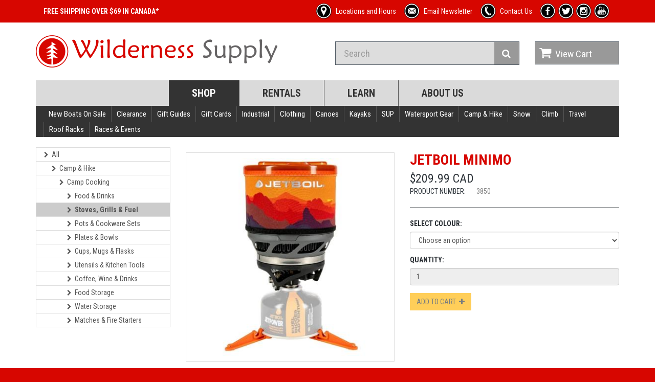

--- FILE ---
content_type: text/html; charset=UTF-8
request_url: https://www.wildernesssupply.ca/stoves-grills-fuel/jetboil/minimo
body_size: 30586
content:
<!doctype html><html dir=ltr lang=en class=hydrated><head><meta charset="utf-8">
<style>:root{--litepicker-container-months-color-bg:#fff;--litepicker-container-months-box-shadow-color:#ddd;--litepicker-footer-color-bg:#fafafa;--litepicker-footer-box-shadow-color:#ddd;--litepicker-tooltip-color-bg:#fff;--litepicker-month-header-color:#333;--litepicker-button-prev-month-color:#9e9e9e;--litepicker-button-next-month-color:#9e9e9e;--litepicker-button-prev-month-color-hover:#2196f3;--litepicker-button-next-month-color-hover:#2196f3;--litepicker-month-width:calc(var(--litepicker-day-width) * 7);--litepicker-month-weekday-color:#9e9e9e;--litepicker-month-week-number-color:#9e9e9e;--litepicker-day-width:38px;--litepicker-day-color:#333;--litepicker-day-color-hover:#2196f3;--litepicker-is-today-color:#f44336;--litepicker-is-in-range-color:#bbdefb;--litepicker-is-locked-color:#9e9e9e;--litepicker-is-start-color:#fff;--litepicker-is-start-color-bg:#2196f3;--litepicker-is-end-color:#fff;--litepicker-is-end-color-bg:#2196f3;--litepicker-button-cancel-color:#fff;--litepicker-button-cancel-color-bg:#9e9e9e;--litepicker-button-apply-color:#fff;--litepicker-button-apply-color-bg:#2196f3;--litepicker-button-reset-color:#909090;--litepicker-button-reset-color-hover:#2196f3;--litepicker-highlighted-day-color:#333;--litepicker-highlighted-day-color-bg:#ffeb3b}.show-week-numbers{--litepicker-month-width:calc(var(--litepicker-day-width) * 8)}.litepicker{font-family:-apple-system, BlinkMacSystemFont, "Segoe UI", Roboto, "Helvetica Neue", Arial, sans-serif;font-size:0.8em;display:none}.litepicker button{border:none;background:none}.litepicker .container__main{display:-webkit-box;display:-ms-flexbox;display:flex}.litepicker .container__months{display:-webkit-box;display:-ms-flexbox;display:flex;-ms-flex-wrap:wrap;flex-wrap:wrap;background-color:var(--litepicker-container-months-color-bg);border-radius:5px;-webkit-box-shadow:0 0 5px var(--litepicker-container-months-box-shadow-color);box-shadow:0 0 5px var(--litepicker-container-months-box-shadow-color);width:calc(var(--litepicker-month-width) + 10px);-webkit-box-sizing:content-box;box-sizing:content-box}.litepicker .container__months.columns-2{width:calc((var(--litepicker-month-width) * 2) + 20px)}.litepicker .container__months.columns-3{width:calc((var(--litepicker-month-width) * 3) + 30px)}.litepicker .container__months.columns-4{width:calc((var(--litepicker-month-width) * 4) + 40px)}.litepicker .container__months.split-view .month-item-header .button-previous-month,.litepicker .container__months.split-view .month-item-header .button-next-month{visibility:visible}.litepicker .container__months .month-item{padding:5px;width:var(--litepicker-month-width);-webkit-box-sizing:content-box;box-sizing:content-box}.litepicker .container__months .month-item-header{display:-webkit-box;display:-ms-flexbox;display:flex;-webkit-box-pack:justify;-ms-flex-pack:justify;justify-content:space-between;font-weight:500;padding:10px 5px;text-align:center;-webkit-box-align:center;-ms-flex-align:center;align-items:center;color:var(--litepicker-month-header-color)}.litepicker .container__months .month-item-header div{-webkit-box-flex:1;-ms-flex:1;flex:1}.litepicker .container__months .month-item-header div>.month-item-name{margin-right:5px}.litepicker .container__months .month-item-header div>.month-item-year{padding:0}.litepicker .container__months .month-item-header .reset-button{color:var(--litepicker-button-reset-color)}.litepicker .container__months .month-item-header .reset-button>svg{fill:var(--litepicker-button-reset-color)}.litepicker .container__months .month-item-header .reset-button *{pointer-events:none}.litepicker .container__months .month-item-header .reset-button:hover{color:var(--litepicker-button-reset-color-hover)}.litepicker .container__months .month-item-header .reset-button:hover>svg{fill:var(--litepicker-button-reset-color-hover)}.litepicker .container__months .month-item-header .button-previous-month,.litepicker .container__months .month-item-header .button-next-month{visibility:hidden;text-decoration:none;padding:3px 5px;border-radius:3px;-webkit-transition:color 0.3s, border 0.3s;transition:color 0.3s, border 0.3s;cursor:default}.litepicker .container__months .month-item-header .button-previous-month *,.litepicker .container__months .month-item-header .button-next-month *{pointer-events:none}.litepicker .container__months .month-item-header .button-previous-month{color:var(--litepicker-button-prev-month-color)}.litepicker .container__months .month-item-header .button-previous-month>svg,.litepicker .container__months .month-item-header .button-previous-month>img{fill:var(--litepicker-button-prev-month-color)}.litepicker .container__months .month-item-header .button-previous-month:hover{color:var(--litepicker-button-prev-month-color-hover)}.litepicker .container__months .month-item-header .button-previous-month:hover>svg{fill:var(--litepicker-button-prev-month-color-hover)}.litepicker .container__months .month-item-header .button-next-month{color:var(--litepicker-button-next-month-color)}.litepicker .container__months .month-item-header .button-next-month>svg,.litepicker .container__months .month-item-header .button-next-month>img{fill:var(--litepicker-button-next-month-color)}.litepicker .container__months .month-item-header .button-next-month:hover{color:var(--litepicker-button-next-month-color-hover)}.litepicker .container__months .month-item-header .button-next-month:hover>svg{fill:var(--litepicker-button-next-month-color-hover)}.litepicker .container__months .month-item-weekdays-row{display:-webkit-box;display:-ms-flexbox;display:flex;justify-self:center;-webkit-box-pack:start;-ms-flex-pack:start;justify-content:flex-start;color:var(--litepicker-month-weekday-color)}.litepicker .container__months .month-item-weekdays-row>div{padding:5px 0;font-size:85%;-webkit-box-flex:1;-ms-flex:1;flex:1;width:var(--litepicker-day-width);text-align:center}.litepicker .container__months .month-item:first-child .button-previous-month{visibility:visible}.litepicker .container__months .month-item:last-child .button-next-month{visibility:visible}.litepicker .container__months .month-item.no-previous-month .button-previous-month{visibility:hidden}.litepicker .container__months .month-item.no-next-month .button-next-month{visibility:hidden}.litepicker .container__days{display:-webkit-box;display:-ms-flexbox;display:flex;-ms-flex-wrap:wrap;flex-wrap:wrap;justify-self:center;-webkit-box-pack:start;-ms-flex-pack:start;justify-content:flex-start;text-align:center;-webkit-box-sizing:content-box;box-sizing:content-box}.litepicker .container__days>div,.litepicker .container__days>a{padding:5px 0;width:var(--litepicker-day-width)}.litepicker .container__days .day-item{color:var(--litepicker-day-color);text-align:center;text-decoration:none;border-radius:3px;-webkit-transition:color 0.3s, border 0.3s;transition:color 0.3s, border 0.3s;cursor:default}.litepicker .container__days .day-item:hover{color:var(--litepicker-day-color-hover);-webkit-box-shadow:inset 0 0 0 1px var(--litepicker-day-color-hover);box-shadow:inset 0 0 0 1px var(--litepicker-day-color-hover)}.litepicker .container__days .day-item.is-today{color:var(--litepicker-is-today-color)}.litepicker .container__days .day-item.is-locked{color:var(--litepicker-is-locked-color)}.litepicker .container__days .day-item.is-locked:hover{color:var(--litepicker-is-locked-color);-webkit-box-shadow:none;box-shadow:none;cursor:default}.litepicker .container__days .day-item.is-in-range{background-color:var(--litepicker-is-in-range-color);border-radius:0}.litepicker .container__days .day-item.is-start-date{color:var(--litepicker-is-start-color);background-color:var(--litepicker-is-start-color-bg);border-top-left-radius:5px;border-bottom-left-radius:5px;border-top-right-radius:0;border-bottom-right-radius:0}.litepicker .container__days .day-item.is-start-date.is-flipped{border-top-left-radius:0;border-bottom-left-radius:0;border-top-right-radius:5px;border-bottom-right-radius:5px}.litepicker .container__days .day-item.is-end-date{color:var(--litepicker-is-end-color);background-color:var(--litepicker-is-end-color-bg);border-top-left-radius:0;border-bottom-left-radius:0;border-top-right-radius:5px;border-bottom-right-radius:5px}.litepicker .container__days .day-item.is-end-date.is-flipped{border-top-left-radius:5px;border-bottom-left-radius:5px;border-top-right-radius:0;border-bottom-right-radius:0}.litepicker .container__days .day-item.is-start-date.is-end-date{border-top-left-radius:5px;border-bottom-left-radius:5px;border-top-right-radius:5px;border-bottom-right-radius:5px}.litepicker .container__days .day-item.is-highlighted{color:var(--litepicker-highlighted-day-color);background-color:var(--litepicker-highlighted-day-color-bg)}.litepicker .container__days .week-number{display:-webkit-box;display:-ms-flexbox;display:flex;-webkit-box-align:center;-ms-flex-align:center;align-items:center;-webkit-box-pack:center;-ms-flex-pack:center;justify-content:center;color:var(--litepicker-month-week-number-color);font-size:85%}.litepicker .container__footer{text-align:right;padding:10px 5px;margin:0 5px;background-color:var(--litepicker-footer-color-bg);-webkit-box-shadow:inset 0px 3px 3px 0px var(--litepicker-footer-box-shadow-color);box-shadow:inset 0px 3px 3px 0px var(--litepicker-footer-box-shadow-color);border-bottom-left-radius:5px;border-bottom-right-radius:5px}.litepicker .container__footer .preview-date-range{margin-right:10px;font-size:90%}.litepicker .container__footer .button-cancel{background-color:var(--litepicker-button-cancel-color-bg);color:var(--litepicker-button-cancel-color);border:0;padding:3px 7px 4px;border-radius:3px}.litepicker .container__footer .button-cancel *{pointer-events:none}.litepicker .container__footer .button-apply{background-color:var(--litepicker-button-apply-color-bg);color:var(--litepicker-button-apply-color);border:0;padding:3px 7px 4px;border-radius:3px;margin-left:10px;margin-right:10px}.litepicker .container__footer .button-apply:disabled{opacity:0.7}.litepicker .container__footer .button-apply *{pointer-events:none}.litepicker .container__tooltip{position:absolute;margin-top:-4px;padding:4px 8px;border-radius:4px;background-color:var(--litepicker-tooltip-color-bg);-webkit-box-shadow:0 1px 3px rgba(0,0,0,0.25);box-shadow:0 1px 3px rgba(0,0,0,0.25);white-space:nowrap;font-size:11px;pointer-events:none;visibility:hidden}.litepicker .container__tooltip:before{position:absolute;bottom:-5px;left:calc(50% - 5px);border-top:5px solid rgba(0,0,0,0.12);border-right:5px solid transparent;border-left:5px solid transparent;content:""}.litepicker .container__tooltip:after{position:absolute;bottom:-4px;left:calc(50% - 4px);border-top:4px solid var(--litepicker-tooltip-color-bg);border-right:4px solid transparent;border-left:4px solid transparent;content:""}</style>
<title>Wilderness Supply - Jetboil MiniMo</title>
<meta name=viewport content="width=device-width, initial-scale=1.0">
<meta name=description content="Jetboil's most popular regulated system, the MiniMo is the ideal individual cooking system.">
<meta name=viewport content="width=device-width, initial-scale=1.0, minimum-scale=1.0, maximum-scale=5.0">
<meta name="theme-color" content=#16161d>
<meta name="apple-mobile-web-app-capable" content=yes>
<meta http-equiv="x-ua-compatible" content="IE=Edge">
<style sty-id="sc-stencil-route">stencil-route.inactive{display:none}</style>
<style sty-id="sc-app-product">.image-container{width:100%;position:relative}.image-container img{width:100%}.image-container .thumbnail{cursor:pointer}ol.breadcrumb{margin-left:15px;margin-right:15px;padding:5px 18px}@-webkit-keyframes append-animate{from{-webkit-transform:scaleY(0);transform:scaleY(0);opacity:0}to{-webkit-transform:scaleY(1);transform:scaleY(1);opacity:1}}@keyframes append-animate{from{-webkit-transform:scaleY(0);transform:scaleY(0);opacity:0}to{-webkit-transform:scaleY(1);transform:scaleY(1);opacity:1}}.animate-append-block{-webkit-transform-origin:50% 0;transform-origin:50% 0;-webkit-animation:append-animate .3s linear;animation:append-animate .3s linear}#sku_select{margin-bottom:10px}#primary_select{margin-bottom:8px}#main_video{width:100%;min-height:330px;position:absolute;top:0px;visibility:hidden}.video-container div{height:80px;position:relative;cursor:pointer}.video-container .video-placeholder{width:80px;position:absolute;top:0px;left:0px}.video-container .thumbnail{max-width:80px}</style>
<link href="/assets/css/bootstrap.min.css" rel=stylesheet>
<link href="/assets/font-awesome/css/font-awesome.min.css" rel=stylesheet>
<link href="/assets/css/style.css?increment=8" rel=stylesheet>
<link href="/assets/css/responsive.css" rel=stylesheet>
<link href="https://fonts.googleapis.com/css?family=Roboto+Condensed:300italic,400italic,700italic,400,300,700"
rel=stylesheet type="text/css">
<link href="https://fonts.googleapis.com/css?family=Open+Sans:300italic,400italic,600italic,700italic,800italic,400,300,600,700,800"
rel=stylesheet type="text/css">
<link rel=modulepreload href="/build/p-a55287e2.js">
<link rel=modulepreload href="/build/p-9763352c.js">
<link rel=modulepreload href="/build/p-e68cd679.js">
<link rel=modulepreload href="/build/p-52f6973c.js">
<link rel=modulepreload href="/build/p-1eb809c3.js">
<link rel=modulepreload href="/build/p-eee0ddfb.js">
<link rel=modulepreload href="/build/p-e805a510.js">
<link rel=modulepreload href="/build/p-9c3f7fa0.js">
<link rel=modulepreload href="/build/p-1728ead7.js">
<link rel=modulepreload href="/build/p-2bd4c60e.js">
<script type=module src="/build/p-a55287e2.js" data-stencil data-resources-url="/build/"
data-stencil-namespace=app></script>
<script nomodule src="/build/app.js" data-stencil></script>
<style data-m>/*!
 * Yamm!3 - Yet another megamenu for Bootstrap 3
 * http://geedmo.github.com/yamm3
 * 
 * @geedmo - Licensed under the MIT license
 */.yamm .nav,.yamm .collapse,.yamm .dropup,.yamm .dropdown{position:static}.yamm .container{position:relative}.yamm .dropdown-menu{left:auto}.yamm .yamm-content{padding:20px 30px}.yamm .dropdown.yamm-fw .dropdown-menu{left:0;right:0}html{background:#D70600}</style>
<link rel="apple-touch-icon" sizes=180x180 href="/assets/icon/apple-touch-icon.png?v=9B0QJx7y34">
<link rel=icon type="image/png" sizes=32x32 href="/assets/icon/favicon-32x32.png?v=9B0QJx7y34">
<link rel=icon type="image/png" sizes=16x16 href="/assets/icon/favicon-16x16.png?v=9B0QJx7y34">
<link rel="mask-icon" href="/assets/icon/safari-pinned-tab.svg?v=9B0QJx7y34" color=#5bbad5>
<link rel="shortcut icon" href="/assets/icon/favicon.ico?v=9B0QJx7y34">
<meta name="msapplication-TileColor" content=#da532c>
<meta name="msapplication-config" content="/assets/icon/browserconfig.xml?v=9B0QJx7y34">
<meta name="theme-color" content=#ffffff>
<script data-m>(function(e,t,a,n,r){e[n]=e[n]||[];e[n].push({"gtm.start":(new Date).getTime(),event:"gtm.js"});var g=t.getElementsByTagName(a)[0],m=t.createElement(a),s=n!="dataLayer"?"&l="+n:"";m.async=true;m.src="https://www.googletagmanager.com/gtm.js?id="+r+s;g.parentNode.insertBefore(m,g)})(window,document,"script","dataLayer","GTM-KCBN5DXG");</script>
<meta property=og:title content="Wilderness Supply - Jetboil MiniMo">
<meta name=twitter:title content="Wilderness Supply - Jetboil MiniMo">
<meta property=og:image content="https://www.wildernesssupply.ca/images/products/thumbnails_400/3850_1594235024_2189.jpg">
<meta name=twitter:image content="https://www.wildernesssupply.ca/images/products/thumbnails_400/3850_1594235024_2189.jpg">
<meta property=og:description content="Jetboil's most popular regulated system, the MiniMo is the ideal individual cooking system.">
<meta name=twitter:description content="Jetboil's most popular regulated system, the MiniMo is the ideal individual cooking system.">
<meta property=og:url content="https://www.wildernesssupply.ca/stoves-grills-fuel/jetboil/minimo">
<meta property=og:type content=website>
<meta name=twitter:card content=summary_large_image>
<link rel=canonical href="https://www.wildernesssupply.ca/stoves-grills-fuel/jetboil/minimo">
</head>
<body>  <noscript><iframe src="https://www.googletagmanager.com/ns.html?id=GTM-KCBN5DXG"
  height="0" width="0" style="display:none;visibility:hidden"></iframe></noscript>
 <app-root class=hydrated s-id=1><!--r.1--><stencil-router class=hydrated c-id=1.0.0.0 s-id=2><!--r.2--><!--o.1.1--><!--s.2.0.0.0.--><stencil-route
class=hydrated c-id=1.1.1.0 s-id=3><!--r.3--><app-template class=hydrated c-id=3.0.0.0 s-id=4><!--r.4--><header
id="header-area" c-id=4.0.0.0><div class="header-top" c-id=4.1.1.0><div class=container c-id=4.2.2.0><div
class="col-sm-12 col-xs-12" c-id=4.3.3.0><div class="header-links" c-id=4.4.4.0><ul class="nav navbar-nav pull-left hidden-md hidden-sm hidden-xs"
c-id=4.5.5.0><li c-id=4.6.6.0><a class="header-unlinked" href="/shipping" c-id=4.7.7.0><span c-id=4.8.8.0><!--t.4.9.9.0-->FREE SHIPPING OVER $69 IN CANADA*</span></a></li></ul><ul
class="nav navbar-nav pull-right" c-id=4.10.5.1><li c-id=4.11.6.0><a href="/store-hours-and-locations"
c-id=4.12.7.0><div class="image new_icon" c-id=4.13.8.0><img src="/assets/image/icons/location_icon_r00.png"
width=32 height=32 alt=product class="img-responsive" c-id=4.14.9.0></div><span c-id=4.15.8.1><!--t.4.16.9.0-->Locations and Hours</span></a></li><li
c-id=4.17.6.1><a href="/e-newsletter-sign-up" class="hidden-sm hidden-xs" c-id=4.18.7.0><div class="image new_icon"
c-id=4.19.8.0><img src="/assets/image/icons/mail_icon_r00.png" width=32 height=32 alt=product class="img-responsive"
c-id=4.20.9.0></div><span c-id=4.21.8.1><!--t.4.22.9.0-->Email Newsletter</span></a></li><li c-id=4.23.6.2><a
href="/contact-us" c-id=4.24.7.0><div class="image new_icon" c-id=4.25.8.0><img src="/assets/image/icons/phone_icon_r00.png"
width=32 height=32 alt=product class="img-responsive" c-id=4.26.9.0></div><span c-id=4.27.8.1><!--t.4.28.9.0-->Contact Us</span></a></li><li
class="hidden-xs" c-id=4.29.6.3><a target=_blank href="http://www.facebook.com/WildernessSupply" c-id=4.30.7.0><div
class="image social_icon new_icon" c-id=4.31.8.0><img src="/assets/image/icons/facebook_icon_r00.png"
width=32 height=32 alt=product class="img-responsive" c-id=4.32.9.0></div></a></li><li class="hidden-xs"
c-id=4.33.6.4><a target=_blank href="http://twitter.com/wsupply_wpg" c-id=4.34.7.0><div class="image social_icon new_icon"
c-id=4.35.8.0><img src="/assets/image/icons/twitter_icon_r00.png" width=32 height=32 alt=product class="img-responsive"
c-id=4.36.9.0></div></a></li><li class="hidden-xs" c-id=4.37.6.5><a target=_blank href="https://www.instagram.com/wildernesssupply/"
c-id=4.38.7.0><div class="image social_icon new_icon" c-id=4.39.8.0><img src="/assets/image/icons/instagram_icon_r00.png"
width=32 height=32 alt=product class="img-responsive" c-id=4.40.9.0></div></a></li><li class="hidden-xs"
c-id=4.41.6.6><a target=_blank href="http://www.youtube.com/user/WildernessSupplyCo" c-id=4.42.7.0><div
class="image social_icon new_icon" c-id=4.43.8.0><img src="/assets/image/icons/youtube_icon_r00.png"
width=32 height=32 alt=product class="img-responsive" c-id=4.44.9.0></div></a></li></ul></div></div></div></div><div
class=container c-id=4.45.1.1><div class="main-header" c-id=4.46.2.0><div class=row c-id=4.47.3.0><div
class="col-md-6" c-id=4.48.4.0><div id=logo c-id=4.49.5.0><a href="/" c-id=4.50.6.0><img src="/assets/image/logo_r00.png"
width=472 height=63 title="Wilderness Supply" alt="Wilderness Supply" class="img-responsive" c-id=4.51.7.0></a></div></div><div
class="col-md-4 col-lg-4" c-id=4.52.4.1><div id=search c-id=4.53.5.0><form name=frmSearch method=get
action="/search" c-id=4.54.6.0><div class="input-group" c-id=4.55.7.0><input type=text autocomplete=off
name=q class="form-control input-lg" placeholder=Search value="" c-id=4.56.8.0><span class="input-group-btn"
c-id=4.57.8.1><button class="btn btn-lg" type=submit c-id=4.58.9.0><i class="fa fa-search" c-id=4.59.10.0></i></button></span></div></form></div></div><div
class="col-md-2 col-lg-2" c-id=4.60.4.2><div id=cart class="btn-group btn-block" c-id=4.61.5.0><a href="/cart"
class="btn btn-block btn-lg dropdown-toggle" c-id=4.62.6.0><i class="fa fa-shopping-cart" c-id=4.63.7.0></i><span
c-id=4.64.7.1><!--t.4.65.8.0-->View Cart</span></a></div></div></div></div><nav id="main-menu" class=navbar
role=navigation c-id=4.66.2.1><div class="navbar-header" c-id=4.67.3.0><button type=button class="btn btn-navbar navbar-toggle"
data-toggle=collapse data-target=".navbar-cat-collapse" c-id=4.68.4.0><span c-id=4.69.5.0><!--t.4.70.6.0-->Toggle</span><i
class="fa fa-bars" c-id=4.71.5.1></i></button><a class="navbar-brand visible-xs-block" c-id=4.72.4.1><!--t.4.73.5.0-->Site Navigation</a></div><div
class="collapse navbar-collapse navbar-cat-collapse" c-id=4.74.3.1><ul class="nav navbar-nav" c-id=4.75.4.0><li
class="active hidden-xs" c-id=4.76.5.0><a href="/shop" c-id=4.77.6.0><!--t.4.78.7.0-->Shop</a></li><li
c-id=4.79.5.1><a href="/rent-canoes-kayaks-sup-s-more-in-winnipeg-thunder-bay" c-id=4.80.6.0><!--t.4.81.7.0-->Rentals</a></li><li
c-id=4.82.5.2><a href="/resources" c-id=4.83.6.0><!--t.4.84.7.0-->Learn</a></li><li c-id=4.85.5.3><a
href="/about" c-id=4.86.6.0><!--t.4.87.7.0-->About Us</a></li></ul></div></nav><nav id="secondary-menu"
class="navbar yamm" role=navigation c-id=4.88.2.2><div class="navbar-header" c-id=4.89.3.0><button type=button
class="btn btn-navbar navbar-toggle" data-toggle=collapse data-target=".navbar-secondary-cat-collapse"
c-id=4.90.4.0><span c-id=4.91.5.0><!--t.4.92.6.0-->Toggle</span><i class="fa fa-bars" c-id=4.93.5.1></i></button><a
class="navbar-brand visible-xs-block" c-id=4.94.4.1><!--t.4.95.5.0-->Shop Navigation</a></div><div class="collapse navbar-collapse navbar-secondary-cat-collapse"
c-id=4.96.3.1><ul class="nav navbar-nav navbar-left" c-id=4.97.4.0><li class="dropdown yamm-fw" c-id=4.98.5.0><a
href="/new-boats-on-sale" c-id=4.99.6.0><!--t.4.100.7.0-->New Boats On Sale</a></li><li class="dropdown yamm-fw"
c-id=4.101.5.1><a href=# class="dropdown-toggle" data-toggle=dropdown c-id=4.102.6.0><!--t.4.103.7.0-->Clearance</a><ul
class="dropdown-menu" c-id=4.104.6.1><li c-id=4.105.7.0><div class="yamm-content" c-id=4.106.8.0><ul
class="col-sm-3 list-unstyled" c-id=4.107.9.0><li c-id=4.108.10.0><a href="/clearance-clothing" c-id=4.109.11.0><strong
c-id=4.110.12.0><!--t.4.111.13.0-->Clothing</strong></a></li><li c-id=4.112.10.1><a href="/clearance-mens-clothing"
c-id=4.113.11.0><!--t.4.114.12.0-->Mens Clothing</a></li><li c-id=4.115.10.2><a href="/clearance-footwear"
c-id=4.116.11.0><!--t.4.117.12.0-->Footwear</a></li><li c-id=4.118.10.3><a href="/clearance-womens-clothing"
c-id=4.119.11.0><!--t.4.120.12.0-->Womens Clothing</a></li><li c-id=4.121.10.4><a href="/clearance-clothing"
c-id=4.122.11.0><!--t.4.123.12.0-->See All</a></li></ul><ul class="col-sm-3 list-unstyled" c-id=4.124.9.1><li
c-id=4.125.10.0><a href="/clearance-camp-hike" c-id=4.126.11.0><strong c-id=4.127.12.0><!--t.4.128.13.0-->Camp &amp; Hike</strong></a></li><li
c-id=4.129.10.1><a href="/clearance-camp-cooking-1" c-id=4.130.11.0><!--t.4.131.12.0-->Camp Cooking</a></li><li
c-id=4.132.10.2><a href="/clearance-games-and-toys" c-id=4.133.11.0><!--t.4.134.12.0-->Games and Toys</a></li><li
c-id=4.135.10.3><a href="/clearance-packs" c-id=4.136.11.0><!--t.4.137.12.0-->Packs</a></li><li c-id=4.138.10.4><a
href="/clearance-camp-hike" c-id=4.139.11.0><!--t.4.140.12.0-->See All</a></li></ul><ul class="col-sm-3 list-unstyled"
c-id=4.141.9.2><li c-id=4.142.10.0><a href="/clearance-climb-1" c-id=4.143.11.0><strong c-id=4.144.12.0><!--t.4.145.13.0-->Climb</strong></a></li><li
c-id=4.146.10.1><a href="/clearance-harnesses" c-id=4.147.11.0><!--t.4.148.12.0-->Harnesses</a></li><li
c-id=4.149.10.2><a href="/clearance-slacklines" c-id=4.150.11.0><!--t.4.151.12.0-->Slacklines</a></li></ul><ul
class="col-sm-3 list-unstyled" c-id=4.152.9.3><li c-id=4.153.10.0><a href="/clearance-watersport-gear"
c-id=4.154.11.0><strong c-id=4.155.12.0><!--t.4.156.13.0-->Watersport Gear</strong></a></li><li c-id=4.157.10.1><a
href="/clearance-pfd-life-jackets-1" c-id=4.158.11.0><!--t.4.159.12.0-->PFD &amp; Life Jackets</a></li><li
c-id=4.160.10.2><a href="/clearance-portage-gear-waterproof-cases" c-id=4.161.11.0><!--t.4.162.12.0-->Portage Gear &amp; Waterproof Cases</a></li><li
c-id=4.163.10.3><a href="/clearance-water-shoes-sandals" c-id=4.164.11.0><!--t.4.165.12.0-->Water Shoes &amp; Sandals</a></li></ul><ul
class="col-sm-3 list-unstyled" c-id=4.166.9.4><li c-id=4.167.10.0><a href="/clearance-gift-guides" c-id=4.168.11.0><strong
c-id=4.169.12.0><!--t.4.170.13.0-->Gift Guides</strong></a></li><li c-id=4.171.10.1><a href="/clearance-holiday-gifts-3"
c-id=4.172.11.0><!--t.4.173.12.0-->Holiday Gifts</a></li><li c-id=4.174.10.2><a href="/clearance-shop-by-activity"
c-id=4.175.11.0><!--t.4.176.12.0-->Shop By Activity</a></li><li c-id=4.177.10.3><a href="/clearance-beans-beer-and-bevies"
c-id=4.178.11.0><!--t.4.179.12.0-->Beans, Beer and Bevies</a></li></ul><ul class="col-sm-3 list-unstyled"
c-id=4.180.9.5><li c-id=4.181.10.0><a href="/clearance-roof-boxes-carriers" c-id=4.182.11.0><strong c-id=4.183.12.0><!--t.4.184.13.0-->Roof Boxes &amp; Carriers</strong></a></li><li
c-id=4.185.10.1><a href="/clearance-roof-boxes-carriers" c-id=4.186.11.0><!--t.4.187.12.0-->See All</a></li></ul><ul
class="col-sm-3 list-unstyled" c-id=4.188.9.6><li c-id=4.189.10.0><a href="/clearance-gift-cards" c-id=4.190.11.0><strong
c-id=4.191.12.0><!--t.4.192.13.0-->Gift Cards</strong></a></li><li c-id=4.193.10.1><a href="/clearance-gift-cards"
c-id=4.194.11.0><!--t.4.195.12.0-->See All</a></li></ul><ul class="col-sm-3 list-unstyled" c-id=4.196.9.7><li
c-id=4.197.10.0><a href="/clearance-gaiters-3" c-id=4.198.11.0><strong c-id=4.199.12.0><!--t.4.200.13.0-->Gaiters</strong></a></li><li
c-id=4.201.10.1><a href="/clearance-gaiters-3" c-id=4.202.11.0><!--t.4.203.12.0-->See All</a></li></ul><ul
class="col-sm-3 list-unstyled" c-id=4.204.9.8><li c-id=4.205.10.0><a href="/clearance-pelican-cases" c-id=4.206.11.0><strong
c-id=4.207.12.0><!--t.4.208.13.0-->Pelican Cases</strong></a></li><li c-id=4.209.10.1><a href="/clearance-pelican-cases"
c-id=4.210.11.0><!--t.4.211.12.0-->See All</a></li></ul></div></li></ul></li><li class="dropdown yamm-fw"
c-id=4.212.5.2><a href=# class="dropdown-toggle" data-toggle=dropdown c-id=4.213.6.0><!--t.4.214.7.0-->Gift Guides</a><ul
class="dropdown-menu" c-id=4.215.6.1><li c-id=4.216.7.0><div class="yamm-content" c-id=4.217.8.0><ul
class="col-sm-3 list-unstyled" c-id=4.218.9.0><li c-id=4.219.10.0><a href="/camping-necessities" c-id=4.220.11.0><strong
c-id=4.221.12.0><!--t.4.222.13.0-->Camp Essentials</strong></a></li><li c-id=4.223.10.1><a href="/camping-necessities"
c-id=4.224.11.0><!--t.4.225.12.0-->See All</a></li></ul><ul class="col-sm-3 list-unstyled" c-id=4.226.9.1><li
c-id=4.227.10.0><a href="/shop-by-price" c-id=4.228.11.0><strong c-id=4.229.12.0><!--t.4.230.13.0-->Shop By Price</strong></a></li><li
c-id=4.231.10.1><a href="/30-and-under" c-id=4.232.11.0><!--t.4.233.12.0-->$30 and Under</a></li></ul><ul
class="col-sm-3 list-unstyled" c-id=4.234.9.2><li c-id=4.235.10.0><a href="/shop-by-activity" c-id=4.236.11.0><strong
c-id=4.237.12.0><!--t.4.238.13.0-->Shop By Activity</strong></a></li><li c-id=4.239.10.1><a href="/paddling"
c-id=4.240.11.0><!--t.4.241.12.0-->Paddling</a></li><li c-id=4.242.10.2><a href="/camping-hiking" c-id=4.243.11.0><!--t.4.244.12.0-->Hiking</a></li></ul><ul
class="col-sm-3 list-unstyled" c-id=4.245.9.3><li c-id=4.246.10.0><a href="/christmas-ornaments" c-id=4.247.11.0><strong
c-id=4.248.12.0><!--t.4.249.13.0-->Holiday Gifts</strong></a></li><li c-id=4.250.10.1><a href="/christmas-ornaments"
c-id=4.251.11.0><!--t.4.252.12.0-->See All</a></li></ul><ul class="col-sm-3 list-unstyled" c-id=4.253.9.4><li
c-id=4.254.10.0><a href="/beans-beer-and-bevies" c-id=4.255.11.0><strong c-id=4.256.12.0><!--t.4.257.13.0-->Beans, Beer and Bevies</strong></a></li><li
c-id=4.258.10.1><a href="/beans-beer-and-bevies" c-id=4.259.11.0><!--t.4.260.12.0-->See All</a></li></ul></div></li></ul></li><li
class="dropdown yamm-fw" c-id=4.261.5.3><a href="/giftcards" c-id=4.262.6.0><!--t.4.263.7.0-->Gift Cards</a></li><li
class="dropdown yamm-fw" c-id=4.264.5.4><a href=# class="dropdown-toggle" data-toggle=dropdown c-id=4.265.6.0><!--t.4.266.7.0-->Industrial</a><ul
class="dropdown-menu" c-id=4.267.6.1><li c-id=4.268.7.0><div class="yamm-content" c-id=4.269.8.0><ul
class="col-sm-3 list-unstyled" c-id=4.270.9.0><li c-id=4.271.10.0><a href="/work-rescue" c-id=4.272.11.0><strong
c-id=4.273.12.0><!--t.4.274.13.0-->Work &amp; Rescue</strong></a></li><li c-id=4.275.10.1><a href="/helmets-1"
c-id=4.276.11.0><!--t.4.277.12.0-->Helmets</a></li><li c-id=4.278.10.2><a href="/harnesses-1" c-id=4.279.11.0><!--t.4.280.12.0-->Harnesses</a></li><li
c-id=4.281.10.3><a href="/lanyards-energy-absorbers" c-id=4.282.11.0><!--t.4.283.12.0-->Lanyards &amp; Energy Absorbers</a></li><li
c-id=4.284.10.4><a href="/work-rescue" c-id=4.285.11.0><!--t.4.286.12.0-->See All</a></li></ul><ul class="col-sm-3 list-unstyled"
c-id=4.287.9.1><li c-id=4.288.10.0><a href="/water-safety" c-id=4.289.11.0><strong c-id=4.290.12.0><!--t.4.291.13.0-->Water Safety</strong></a></li><li
c-id=4.292.10.1><a href="/helmets-2" c-id=4.293.11.0><!--t.4.294.12.0-->Helmets</a></li><li c-id=4.295.10.2><a
href="/bilge-pumps-bailers-floats-safety-kits" c-id=4.296.11.0><!--t.4.297.12.0-->Bilge Pumps, Bailers, Floats &amp; Safety Kits</a></li><li
c-id=4.298.10.3><a href="/paddling-knives" c-id=4.299.11.0><!--t.4.300.12.0-->Paddling Knives</a></li><li
c-id=4.301.10.4><a href="/water-safety" c-id=4.302.11.0><!--t.4.303.12.0-->See All</a></li></ul><ul
class="col-sm-3 list-unstyled" c-id=4.304.9.2><li c-id=4.305.10.0><a href="/arborist" c-id=4.306.11.0><strong
c-id=4.307.12.0><!--t.4.308.13.0-->Arborist</strong></a></li><li c-id=4.309.10.1><a href="/pruning-saws"
c-id=4.310.11.0><!--t.4.311.12.0-->Saws</a></li><li c-id=4.312.10.2><a href="/saw-blades" c-id=4.313.11.0><!--t.4.314.12.0-->Saw Blades and Accessories</a></li></ul><ul
class="col-sm-3 list-unstyled" c-id=4.315.9.3><li c-id=4.316.10.0><a href="/safety-work-gloves" c-id=4.317.11.0><strong
c-id=4.318.12.0><!--t.4.319.13.0-->Safety &amp; Work Gloves</strong></a></li><li c-id=4.320.10.1><a href="/safety-work-gloves"
c-id=4.321.11.0><!--t.4.322.12.0-->See All</a></li></ul></div></li></ul></li><li class="dropdown yamm-fw"
c-id=4.323.5.5><a href=# class="dropdown-toggle" data-toggle=dropdown c-id=4.324.6.0><!--t.4.325.7.0-->Clothing</a><ul
class="dropdown-menu" c-id=4.326.6.1><li c-id=4.327.7.0><div class="yamm-content" c-id=4.328.8.0><ul
class="col-sm-3 list-unstyled" c-id=4.329.9.0><li c-id=4.330.10.0><a href="/womens-clothing-1" c-id=4.331.11.0><strong
c-id=4.332.12.0><!--t.4.333.13.0-->Womens Clothing</strong></a></li><li c-id=4.334.10.1><a href="/jackets"
c-id=4.335.11.0><!--t.4.336.12.0-->Jackets</a></li><li c-id=4.337.10.2><a href="/accessories" c-id=4.338.11.0><!--t.4.339.12.0-->Accessories</a></li><li
c-id=4.340.10.3><a href="/tops-1" c-id=4.341.11.0><!--t.4.342.12.0-->Tops</a></li><li c-id=4.343.10.4><a
href="/womens-clothing-1" c-id=4.344.11.0><!--t.4.345.12.0-->See All</a></li></ul><ul class="col-sm-3 list-unstyled"
c-id=4.346.9.1><li c-id=4.347.10.0><a href="/mens-clothing-1" c-id=4.348.11.0><strong c-id=4.349.12.0><!--t.4.350.13.0-->Mens Clothing</strong></a></li><li
c-id=4.351.10.1><a href="/jackets-1" c-id=4.352.11.0><!--t.4.353.12.0-->Jackets</a></li><li c-id=4.354.10.2><a
href="/accessories-1" c-id=4.355.11.0><!--t.4.356.12.0-->Accessories</a></li><li c-id=4.357.10.3><a href="/tops"
c-id=4.358.11.0><!--t.4.359.12.0-->Tops</a></li><li c-id=4.360.10.4><a href="/mens-clothing-1" c-id=4.361.11.0><!--t.4.362.12.0-->See All</a></li></ul><ul
class="col-sm-3 list-unstyled" c-id=4.363.9.2><li c-id=4.364.10.0><a href="/footwear" c-id=4.365.11.0><strong
c-id=4.366.12.0><!--t.4.367.13.0-->Footwear</strong></a></li><li c-id=4.368.10.1><a href="/women-s" c-id=4.369.11.0><!--t.4.370.12.0-->Women's</a></li><li
c-id=4.371.10.2><a href="/men-s" c-id=4.372.11.0><!--t.4.373.12.0-->Men's</a></li><li c-id=4.374.10.3><a
href="/gaiters-1" c-id=4.375.11.0><!--t.4.376.12.0-->Gaiters</a></li><li c-id=4.377.10.4><a href="/footwear"
c-id=4.378.11.0><!--t.4.379.12.0-->See All</a></li></ul><ul class="col-sm-3 list-unstyled" c-id=4.380.9.3><li
c-id=4.381.10.0><a href="/socks-2" c-id=4.382.11.0><strong c-id=4.383.12.0><!--t.4.384.13.0-->Socks</strong></a></li><li
c-id=4.385.10.1><a href="/socks" c-id=4.386.11.0><!--t.4.387.12.0-->Men's Socks</a></li><li c-id=4.388.10.2><a
href="/socks-1" c-id=4.389.11.0><!--t.4.390.12.0-->Women's Socks</a></li></ul><ul class="col-sm-3 list-unstyled"
c-id=4.391.9.4><li c-id=4.392.10.0><a href="/hats-and-toques" c-id=4.393.11.0><strong c-id=4.394.12.0><!--t.4.395.13.0-->Hats and Toques</strong></a></li><li
c-id=4.396.10.1><a href="/hats-and-toques" c-id=4.397.11.0><!--t.4.398.12.0-->See All</a></li></ul><ul
class="col-sm-3 list-unstyled" c-id=4.399.9.5><li c-id=4.400.10.0><a href="/kids-clothing" c-id=4.401.11.0><strong
c-id=4.402.12.0><!--t.4.403.13.0-->Kids Clothing</strong></a></li><li c-id=4.404.10.1><a href="/hats-mitts-gloves"
c-id=4.405.11.0><!--t.4.406.12.0-->Hats, Mitts &amp; Gloves</a></li><li c-id=4.407.10.2><a href="/socks-booties"
c-id=4.408.11.0><!--t.4.409.12.0-->Socks &amp; Booties</a></li></ul><ul class="col-sm-3 list-unstyled" c-id=4.410.9.6><li
c-id=4.411.10.0><a href="/maintenance-repair" c-id=4.412.11.0><strong c-id=4.413.12.0><!--t.4.414.13.0-->Maintenance &amp; Repair</strong></a></li><li
c-id=4.415.10.1><a href="/maintenance-repair" c-id=4.416.11.0><!--t.4.417.12.0-->See All</a></li></ul></div></li></ul></li><li
class="dropdown yamm-fw" c-id=4.418.5.6><a href=# class="dropdown-toggle" data-toggle=dropdown c-id=4.419.6.0><!--t.4.420.7.0-->Canoes</a><ul
class="dropdown-menu" c-id=4.421.6.1><li c-id=4.422.7.0><div class="yamm-content" c-id=4.423.8.0><ul
class="col-sm-3 list-unstyled" c-id=4.424.9.0><li c-id=4.425.10.0><a href="/family-canoes" c-id=4.426.11.0><strong
c-id=4.427.12.0><!--t.4.428.13.0-->Family Canoes</strong></a></li><li c-id=4.429.10.1><a href="/family-canoes"
c-id=4.430.11.0><!--t.4.431.12.0-->See All</a></li></ul><ul class="col-sm-3 list-unstyled" c-id=4.432.9.1><li
c-id=4.433.10.0><a href="/tripping-canoes" c-id=4.434.11.0><strong c-id=4.435.12.0><!--t.4.436.13.0-->Tripping Canoes</strong></a></li><li
c-id=4.437.10.1><a href="/tripping-canoes" c-id=4.438.11.0><!--t.4.439.12.0-->See All</a></li></ul><ul
class="col-sm-3 list-unstyled" c-id=4.440.9.2><li c-id=4.441.10.0><a href="/whitewater-canoes" c-id=4.442.11.0><strong
c-id=4.443.12.0><!--t.4.444.13.0-->Whitewater Canoes</strong></a></li><li c-id=4.445.10.1><a href="/whitewater-canoes"
c-id=4.446.11.0><!--t.4.447.12.0-->See All</a></li></ul><ul class="col-sm-3 list-unstyled" c-id=4.448.9.3><li
c-id=4.449.10.0><a href="/freighter-canoes-duckboats" c-id=4.450.11.0><strong c-id=4.451.12.0><!--t.4.452.13.0-->Freighter Canoes &amp; Duckboats</strong></a></li><li
c-id=4.453.10.1><a href="/freighter-canoes-duckboats" c-id=4.454.11.0><!--t.4.455.12.0-->See All</a></li></ul><ul
class="col-sm-3 list-unstyled" c-id=4.456.9.4><li c-id=4.457.10.0><a href="/solo-canoes" c-id=4.458.11.0><strong
c-id=4.459.12.0><!--t.4.460.13.0-->Solo Canoes</strong></a></li><li c-id=4.461.10.1><a href="/solo-canoes"
c-id=4.462.11.0><!--t.4.463.12.0-->See All</a></li></ul><ul class="col-sm-3 list-unstyled" c-id=4.464.9.5><li
c-id=4.465.10.0><a href="/canoe-paddles" c-id=4.466.11.0><strong c-id=4.467.12.0><!--t.4.468.13.0-->Canoe Paddles</strong></a></li><li
c-id=4.469.10.1><a href="/canoe-paddles" c-id=4.470.11.0><!--t.4.471.12.0-->See All</a></li></ul><ul
class="col-sm-3 list-unstyled" c-id=4.472.9.6><li c-id=4.473.10.0><a href="/canoe-paddle-bags" c-id=4.474.11.0><strong
c-id=4.475.12.0><!--t.4.476.13.0-->Canoe Paddle Bags</strong></a></li><li c-id=4.477.10.1><a href="/canoe-paddle-bags"
c-id=4.478.11.0><!--t.4.479.12.0-->See All</a></li></ul><ul class="col-sm-3 list-unstyled" c-id=4.480.9.7><li
c-id=4.481.10.0><a href="/canoe-seats-outfitting" c-id=4.482.11.0><strong c-id=4.483.12.0><!--t.4.484.13.0-->Canoe Seats &amp; Outfitting</strong></a></li><li
c-id=4.485.10.1><a href="/canoe-seats-outfitting" c-id=4.486.11.0><!--t.4.487.12.0-->See All</a></li></ul><ul
class="col-sm-3 list-unstyled" c-id=4.488.9.8><li c-id=4.489.10.0><a href="/canoe-covers" c-id=4.490.11.0><strong
c-id=4.491.12.0><!--t.4.492.13.0-->Canoe Covers</strong></a></li><li c-id=4.493.10.1><a href="/canoe-covers"
c-id=4.494.11.0><!--t.4.495.12.0-->See All</a></li></ul></div></li></ul></li><li class="dropdown yamm-fw"
c-id=4.496.5.7><a href=# class="dropdown-toggle" data-toggle=dropdown c-id=4.497.6.0><!--t.4.498.7.0-->Kayaks</a><ul
class="dropdown-menu" c-id=4.499.6.1><li c-id=4.500.7.0><div class="yamm-content" c-id=4.501.8.0><ul
class="col-sm-3 list-unstyled" c-id=4.502.9.0><li c-id=4.503.10.0><a href="/recreational-kayaks" c-id=4.504.11.0><strong
c-id=4.505.12.0><!--t.4.506.13.0-->Recreational Kayaks</strong></a></li><li c-id=4.507.10.1><a href="/recreational-kayaks"
c-id=4.508.11.0><!--t.4.509.12.0-->See All</a></li></ul><ul class="col-sm-3 list-unstyled" c-id=4.510.9.1><li
c-id=4.511.10.0><a href="/transitional-kayaks" c-id=4.512.11.0><strong c-id=4.513.12.0><!--t.4.514.13.0-->Transitional Kayaks</strong></a></li><li
c-id=4.515.10.1><a href="/transitional-kayaks" c-id=4.516.11.0><!--t.4.517.12.0-->See All</a></li></ul><ul
class="col-sm-3 list-unstyled" c-id=4.518.9.2><li c-id=4.519.10.0><a href="/touring-kayaks" c-id=4.520.11.0><strong
c-id=4.521.12.0><!--t.4.522.13.0-->Touring Kayaks</strong></a></li><li c-id=4.523.10.1><a href="/touring-kayaks"
c-id=4.524.11.0><!--t.4.525.12.0-->See All</a></li></ul><ul class="col-sm-3 list-unstyled" c-id=4.526.9.3><li
c-id=4.527.10.0><a href="/tandem-kayaks" c-id=4.528.11.0><strong c-id=4.529.12.0><!--t.4.530.13.0-->Tandem Kayaks</strong></a></li><li
c-id=4.531.10.1><a href="/tandem-kayaks" c-id=4.532.11.0><!--t.4.533.12.0-->See All</a></li></ul><ul
class="col-sm-3 list-unstyled" c-id=4.534.9.4><li c-id=4.535.10.0><a href="/fishing-kayaks" c-id=4.536.11.0><strong
c-id=4.537.12.0><!--t.4.538.13.0-->Fishing Kayaks</strong></a></li><li c-id=4.539.10.1><a href="/fishing-kayaks"
c-id=4.540.11.0><!--t.4.541.12.0-->See All</a></li></ul><ul class="col-sm-3 list-unstyled" c-id=4.542.9.5><li
c-id=4.543.10.0><a href="/kayak-paddles" c-id=4.544.11.0><strong c-id=4.545.12.0><!--t.4.546.13.0-->Kayak Paddles</strong></a></li><li
c-id=4.547.10.1><a href="/kayak-paddles" c-id=4.548.11.0><!--t.4.549.12.0-->See All</a></li></ul><ul
class="col-sm-3 list-unstyled" c-id=4.550.9.6><li c-id=4.551.10.0><a href="/sit-on-top-kayaks" c-id=4.552.11.0><strong
c-id=4.553.12.0><!--t.4.554.13.0-->Sit on Top Kayaks</strong></a></li><li c-id=4.555.10.1><a href="/sit-on-top-kayaks"
c-id=4.556.11.0><!--t.4.557.12.0-->See All</a></li></ul><ul class="col-sm-3 list-unstyled" c-id=4.558.9.7><li
c-id=4.559.10.0><a href="/youth-kayaks" c-id=4.560.11.0><strong c-id=4.561.12.0><!--t.4.562.13.0-->Youth Kayaks</strong></a></li><li
c-id=4.563.10.1><a href="/youth-kayaks" c-id=4.564.11.0><!--t.4.565.12.0-->See All</a></li></ul><ul
class="col-sm-3 list-unstyled" c-id=4.566.9.8><li c-id=4.567.10.0><a href="/whitewater-kayaks" c-id=4.568.11.0><strong
c-id=4.569.12.0><!--t.4.570.13.0-->Whitewater Kayaks</strong></a></li><li c-id=4.571.10.1><a href="/whitewater-kayaks"
c-id=4.572.11.0><!--t.4.573.12.0-->See All</a></li></ul><ul class="col-sm-3 list-unstyled" c-id=4.574.9.9><li
c-id=4.575.10.0><a href="/packrafts" c-id=4.576.11.0><strong c-id=4.577.12.0><!--t.4.578.13.0-->Packrafts</strong></a></li><li
c-id=4.579.10.1><a href="/packrafts" c-id=4.580.11.0><!--t.4.581.12.0-->See All</a></li></ul><ul class="col-sm-3 list-unstyled"
c-id=4.582.9.10><li c-id=4.583.10.0><a href="/paddle-leashes" c-id=4.584.11.0><strong c-id=4.585.12.0><!--t.4.586.13.0-->Paddle Leashes</strong></a></li><li
c-id=4.587.10.1><a href="/paddle-leashes" c-id=4.588.11.0><!--t.4.589.12.0-->See All</a></li></ul><ul
class="col-sm-3 list-unstyled" c-id=4.590.9.11><li c-id=4.591.10.0><a href="/spray-skirts-cockpit-covers"
c-id=4.592.11.0><strong c-id=4.593.12.0><!--t.4.594.13.0-->Spray Skirts &amp; Cockpit Covers</strong></a></li><li
c-id=4.595.10.1><a href="/spray-skirts-cockpit-covers" c-id=4.596.11.0><!--t.4.597.12.0-->See All</a></li></ul><ul
class="col-sm-3 list-unstyled" c-id=4.598.9.12><li c-id=4.599.10.0><a href="/kayak-covers" c-id=4.600.11.0><strong
c-id=4.601.12.0><!--t.4.602.13.0-->Kayak Covers</strong></a></li><li c-id=4.603.10.1><a href="/kayak-covers"
c-id=4.604.11.0><!--t.4.605.12.0-->See All</a></li></ul><ul class="col-sm-3 list-unstyled" c-id=4.606.9.13><li
c-id=4.607.10.0><a href="/fishing-accessories" c-id=4.608.11.0><strong c-id=4.609.12.0><!--t.4.610.13.0-->Fishing Accessories</strong></a></li><li
c-id=4.611.10.1><a href="/fishing-accessories" c-id=4.612.11.0><!--t.4.613.12.0-->See All</a></li></ul><ul
class="col-sm-3 list-unstyled" c-id=4.614.9.14><li c-id=4.615.10.0><a href="/scupper-plugs" c-id=4.616.11.0><strong
c-id=4.617.12.0><!--t.4.618.13.0-->Scupper Plugs</strong></a></li><li c-id=4.619.10.1><a href="/scupper-plugs"
c-id=4.620.11.0><!--t.4.621.12.0-->See All</a></li></ul><ul class="col-sm-3 list-unstyled" c-id=4.622.9.15><li
c-id=4.623.10.0><a href="/accessories-outfitting" c-id=4.624.11.0><strong c-id=4.625.12.0><!--t.4.626.13.0-->Accessories &amp; Outfitting</strong></a></li><li
c-id=4.627.10.1><a href="/accessories-outfitting" c-id=4.628.11.0><!--t.4.629.12.0-->See All</a></li></ul></div></li></ul></li><li
class="dropdown yamm-fw" c-id=4.630.5.8><a href=# class="dropdown-toggle" data-toggle=dropdown c-id=4.631.6.0><!--t.4.632.7.0-->SUP</a><ul
class="dropdown-menu" c-id=4.633.6.1><li c-id=4.634.7.0><div class="yamm-content" c-id=4.635.8.0><ul
class="col-sm-3 list-unstyled" c-id=4.636.9.0><li c-id=4.637.10.0><a href="/all-around-sup-boards" c-id=4.638.11.0><strong
c-id=4.639.12.0><!--t.4.640.13.0-->All-Around &amp; Touring SUP Boards</strong></a></li><li c-id=4.641.10.1><a
href="/all-around-sup-boards" c-id=4.642.11.0><!--t.4.643.12.0-->See All</a></li></ul><ul class="col-sm-3 list-unstyled"
c-id=4.644.9.1><li c-id=4.645.10.0><a href="/inflatable-sup-boards" c-id=4.646.11.0><strong c-id=4.647.12.0><!--t.4.648.13.0-->Inflatable SUP Boards</strong></a></li><li
c-id=4.649.10.1><a href="/inflatable-sup-boards" c-id=4.650.11.0><!--t.4.651.12.0-->See All</a></li></ul><ul
class="col-sm-3 list-unstyled" c-id=4.652.9.2><li c-id=4.653.10.0><a href="/sup-paddles" c-id=4.654.11.0><strong
c-id=4.655.12.0><!--t.4.656.13.0-->SUP Paddles</strong></a></li><li c-id=4.657.10.1><a href="/sup-paddles"
c-id=4.658.11.0><!--t.4.659.12.0-->See All</a></li></ul><ul class="col-sm-3 list-unstyled" c-id=4.660.9.3><li
c-id=4.661.10.0><a href="/sup-accessories" c-id=4.662.11.0><strong c-id=4.663.12.0><!--t.4.664.13.0-->SUP Accessories</strong></a></li><li
c-id=4.665.10.1><a href="/sup-accessories" c-id=4.666.11.0><!--t.4.667.12.0-->See All</a></li></ul></div></li></ul></li><li
class="dropdown yamm-fw" c-id=4.668.5.9><a href=# class="dropdown-toggle" data-toggle=dropdown c-id=4.669.6.0><!--t.4.670.7.0-->Watersport Gear</a><ul
class="dropdown-menu" c-id=4.671.6.1><li c-id=4.672.7.0><div class="yamm-content" c-id=4.673.8.0><ul
class="col-sm-3 list-unstyled" c-id=4.674.9.0><li c-id=4.675.10.0><a href="/pfd-life-jackets" c-id=4.676.11.0><strong
c-id=4.677.12.0><!--t.4.678.13.0-->PFD &amp; Life Jackets</strong></a></li><li c-id=4.679.10.1><a href="/infant-youth-life-jackets"
c-id=4.680.11.0><!--t.4.681.12.0-->Infant &amp; Youth Life Jackets</a></li><li c-id=4.682.10.2><a href="/womens-pfd"
c-id=4.683.11.0><!--t.4.684.12.0-->Womens PFD</a></li><li c-id=4.685.10.3><a href="/mens-and-universal-pfd"
c-id=4.686.11.0><!--t.4.687.12.0-->Mens and Universal PFD</a></li><li c-id=4.688.10.4><a href="/pfd-life-jackets"
c-id=4.689.11.0><!--t.4.690.12.0-->See All</a></li></ul><ul class="col-sm-3 list-unstyled" c-id=4.691.9.1><li
c-id=4.692.10.0><a href="/paddles" c-id=4.693.11.0><strong c-id=4.694.12.0><!--t.4.695.13.0-->Paddles</strong></a></li><li
c-id=4.696.10.1><a href="/canoe-paddles-1" c-id=4.697.11.0><!--t.4.698.12.0-->Canoe Paddles</a></li><li
c-id=4.699.10.2><a href="/kayak-paddles-1" c-id=4.700.11.0><!--t.4.701.12.0-->Kayak Paddles</a></li><li
c-id=4.702.10.3><a href="/paddleboard-paddles" c-id=4.703.11.0><!--t.4.704.12.0-->Paddleboard Paddles</a></li><li
c-id=4.705.10.4><a href="/paddles" c-id=4.706.11.0><!--t.4.707.12.0-->See All</a></li></ul><ul class="col-sm-3 list-unstyled"
c-id=4.708.9.2><li c-id=4.709.10.0><a href="/paddlewear" c-id=4.710.11.0><strong c-id=4.711.12.0><!--t.4.712.13.0-->Paddlewear</strong></a></li><li
c-id=4.713.10.1><a href="/water-shoes-sandals" c-id=4.714.11.0><!--t.4.715.12.0-->Water Shoes &amp; Sandals</a></li><li
c-id=4.716.10.2><a href="/gloves-socks-caps" c-id=4.717.11.0><!--t.4.718.12.0-->Gloves, Socks &amp; Caps</a></li><li
c-id=4.719.10.3><a href="/drysuits-tops-pants" c-id=4.720.11.0><!--t.4.721.12.0-->Drysuits, Tops &amp; Pants</a></li><li
c-id=4.722.10.4><a href="/paddlewear" c-id=4.723.11.0><!--t.4.724.12.0-->See All</a></li></ul><ul class="col-sm-3 list-unstyled"
c-id=4.725.9.3><li c-id=4.726.10.0><a href="/portage-gear-waterproof-cases" c-id=4.727.11.0><strong c-id=4.728.12.0><!--t.4.729.13.0-->Portage Gear &amp; Waterproof Cases</strong></a></li><li
c-id=4.730.10.1><a href="/dry-bags" c-id=4.731.11.0><!--t.4.732.12.0-->Dry Bags</a></li><li c-id=4.733.10.2><a
href="/yokes-portage-pads" c-id=4.734.11.0><!--t.4.735.12.0-->Yokes, Thwarts &amp; Portage Pads</a></li><li
c-id=4.736.10.3><a href="/portage-packs" c-id=4.737.11.0><!--t.4.738.12.0-->Portage Packs</a></li><li
c-id=4.739.10.4><a href="/portage-gear-waterproof-cases" c-id=4.740.11.0><!--t.4.741.12.0-->See All</a></li></ul><ul
class="col-sm-3 list-unstyled" c-id=4.742.9.4><li c-id=4.743.10.0><a href="/navigation" c-id=4.744.11.0><strong
c-id=4.745.12.0><!--t.4.746.13.0-->Navigation</strong></a></li><li c-id=4.747.10.1><a href="/compasses-1"
c-id=4.748.11.0><!--t.4.749.12.0-->Compasses</a></li><li c-id=4.750.10.2><a href="/waterproof-map-cases-1"
c-id=4.751.11.0><!--t.4.752.12.0-->Waterproof Map Cases</a></li><li c-id=4.753.10.3><a href="/guidebooks-maps"
c-id=4.754.11.0><!--t.4.755.12.0-->Guidebooks &amp; Maps</a></li><li c-id=4.756.10.4><a href="/navigation"
c-id=4.757.11.0><!--t.4.758.12.0-->See All</a></li></ul><ul class="col-sm-3 list-unstyled" c-id=4.759.9.5><li
c-id=4.760.10.0><a href="/transport-storage" c-id=4.761.11.0><strong c-id=4.762.12.0><!--t.4.763.13.0-->Transport &amp; Storage</strong></a></li><li
c-id=4.764.10.1><a href="/portage-carts" c-id=4.765.11.0><!--t.4.766.12.0-->Portage Carts</a></li><li
c-id=4.767.10.2><a href="/cockpit-covers" c-id=4.768.11.0><!--t.4.769.12.0-->Cockpit Covers</a></li><li
c-id=4.770.10.3><a href="/canoe-kayak-covers" c-id=4.771.11.0><!--t.4.772.12.0-->Canoe &amp; Kayak Covers</a></li><li
c-id=4.773.10.4><a href="/transport-storage" c-id=4.774.11.0><!--t.4.775.12.0-->See All</a></li></ul><ul
class="col-sm-3 list-unstyled" c-id=4.776.9.6><li c-id=4.777.10.0><a href="/maintenance-and-repair" c-id=4.778.11.0><strong
c-id=4.779.12.0><!--t.4.780.13.0-->Maintenance and Repair</strong></a></li><li c-id=4.781.10.1><a href="/maintenance-and-repair"
c-id=4.782.11.0><!--t.4.783.12.0-->See All</a></li></ul><ul class="col-sm-3 list-unstyled" c-id=4.784.9.7><li
c-id=4.785.10.0><a href="/fishing-accessories-1" c-id=4.786.11.0><strong c-id=4.787.12.0><!--t.4.788.13.0-->Fishing Accessories</strong></a></li><li
c-id=4.789.10.1><a href="/fishing-accessories-1" c-id=4.790.11.0><!--t.4.791.12.0-->See All</a></li></ul></div></li></ul></li><li
class="dropdown yamm-fw" c-id=4.792.5.10><a href=# class="dropdown-toggle" data-toggle=dropdown c-id=4.793.6.0><!--t.4.794.7.0-->Camp &amp; Hike</a><ul
class="dropdown-menu" c-id=4.795.6.1><li c-id=4.796.7.0><div class="yamm-content" c-id=4.797.8.0><ul
class="col-sm-3 list-unstyled" c-id=4.798.9.0><li c-id=4.799.10.0><a href="/tents-shelters" c-id=4.800.11.0><strong
c-id=4.801.12.0><!--t.4.802.13.0-->Tents &amp; Shelters</strong></a></li><li c-id=4.803.10.1><a href="/solo-tents"
c-id=4.804.11.0><!--t.4.805.12.0-->Solo Tents</a></li><li c-id=4.806.10.2><a href="/2-person-tents" c-id=4.807.11.0><!--t.4.808.12.0-->2-Person Tents</a></li><li
c-id=4.809.10.3><a href="/3-person-tents" c-id=4.810.11.0><!--t.4.811.12.0-->3-Person Tents</a></li><li
c-id=4.812.10.4><a href="/tents-shelters" c-id=4.813.11.0><!--t.4.814.12.0-->See All</a></li></ul><ul
class="col-sm-3 list-unstyled" c-id=4.815.9.1><li c-id=4.816.10.0><a href="/bedding" c-id=4.817.11.0><strong
c-id=4.818.12.0><!--t.4.819.13.0-->Bedding</strong></a></li><li c-id=4.820.10.1><a href="/sleeping-bags"
c-id=4.821.11.0><!--t.4.822.12.0-->Sleeping Bags</a></li><li c-id=4.823.10.2><a href="/sleeping-pads-1"
c-id=4.824.11.0><!--t.4.825.12.0-->Sleeping Pads</a></li><li c-id=4.826.10.3><a href="/quilts" c-id=4.827.11.0><!--t.4.828.12.0-->Quilts</a></li><li
c-id=4.829.10.4><a href="/bedding" c-id=4.830.11.0><!--t.4.831.12.0-->See All</a></li></ul><ul class="col-sm-3 list-unstyled"
c-id=4.832.9.2><li c-id=4.833.10.0><a href="/packs" c-id=4.834.11.0><strong c-id=4.835.12.0><!--t.4.836.13.0-->Packs</strong></a></li><li
c-id=4.837.10.1><a href="/daypacks" c-id=4.838.11.0><!--t.4.839.12.0-->Daypacks</a></li><li c-id=4.840.10.2><a
href="/hiking-backpacks" c-id=4.841.11.0><!--t.4.842.12.0-->Hiking Backpacks</a></li><li c-id=4.843.10.3><a
href="/" c-id=4.844.11.0><!--t.4.845.12.0-->Travel Backpacks</a></li><li c-id=4.846.10.4><a href="/packs"
c-id=4.847.11.0><!--t.4.848.12.0-->See All</a></li></ul><ul class="col-sm-3 list-unstyled" c-id=4.849.9.3><li
c-id=4.850.10.0><a href="/gadgets-electronics" c-id=4.851.11.0><strong c-id=4.852.12.0><!--t.4.853.13.0-->Gadgets &amp; Electronics</strong></a></li><li
c-id=4.854.10.1><a href="/lighting" c-id=4.855.11.0><!--t.4.856.12.0-->Lighting</a></li><li c-id=4.857.10.2><a
href="/watches" c-id=4.858.11.0><!--t.4.859.12.0-->Watches</a></li><li c-id=4.860.10.3><a href="/knives-multi-tools"
c-id=4.861.11.0><!--t.4.862.12.0-->Knives &amp; Multi-tools</a></li><li c-id=4.863.10.4><a href="/gadgets-electronics"
c-id=4.864.11.0><!--t.4.865.12.0-->See All</a></li></ul><ul class="col-sm-3 list-unstyled" c-id=4.866.9.4><li
c-id=4.867.10.0><a href="/saws-axes" c-id=4.868.11.0><strong c-id=4.869.12.0><!--t.4.870.13.0-->Saws &amp; Axes</strong></a></li><li
c-id=4.871.10.1><a href="/saws-axes" c-id=4.872.11.0><!--t.4.873.12.0-->See All</a></li></ul><ul class="col-sm-3 list-unstyled"
c-id=4.874.9.5><li c-id=4.875.10.0><a href="/trekking-poles" c-id=4.876.11.0><strong c-id=4.877.12.0><!--t.4.878.13.0-->Trekking Poles</strong></a></li><li
c-id=4.879.10.1><a href="/trekking-poles" c-id=4.880.11.0><!--t.4.881.12.0-->See All</a></li></ul><ul
class="col-sm-3 list-unstyled" c-id=4.882.9.6><li c-id=4.883.10.0><a href="/camp-cooking" c-id=4.884.11.0><strong
c-id=4.885.12.0><!--t.4.886.13.0-->Camp Cooking</strong></a></li><li c-id=4.887.10.1><a href="/food-drinks"
c-id=4.888.11.0><!--t.4.889.12.0-->Food &amp; Drinks</a></li><li c-id=4.890.10.2><a href="/stoves-grills-fuel"
c-id=4.891.11.0><!--t.4.892.12.0-->Stoves, Grills &amp; Fuel</a></li><li c-id=4.893.10.3><a href="/pots-cookware-sets"
c-id=4.894.11.0><!--t.4.895.12.0-->Pots &amp; Cookware Sets</a></li><li c-id=4.896.10.4><a href="/camp-cooking"
c-id=4.897.11.0><!--t.4.898.12.0-->See All</a></li></ul><ul class="col-sm-3 list-unstyled" c-id=4.899.9.7><li
c-id=4.900.10.0><a href="/health-safety" c-id=4.901.11.0><strong c-id=4.902.12.0><!--t.4.903.13.0-->Health &amp; Safety</strong></a></li><li
c-id=4.904.10.1><a href="/camp-bathroom" c-id=4.905.11.0><!--t.4.906.12.0-->Camp Bathroom</a></li><li
c-id=4.907.10.2><a href="/first-aid-1" c-id=4.908.11.0><!--t.4.909.12.0-->First Aid</a></li><li c-id=4.910.10.3><a
href="/bug-protection" c-id=4.911.11.0><!--t.4.912.12.0-->Bug Protection</a></li><li c-id=4.913.10.4><a
href="/health-safety" c-id=4.914.11.0><!--t.4.915.12.0-->See All</a></li></ul><ul class="col-sm-3 list-unstyled"
c-id=4.916.9.8><li c-id=4.917.10.0><a href="/hydration" c-id=4.918.11.0><strong c-id=4.919.12.0><!--t.4.920.13.0-->Hydration</strong></a></li><li
c-id=4.921.10.1><a href="/water-bottles" c-id=4.922.11.0><!--t.4.923.12.0-->Water Bottles</a></li><li
c-id=4.924.10.2><a href="/filters-purifiers" c-id=4.925.11.0><!--t.4.926.12.0-->Filters &amp; Purifiers</a></li><li
c-id=4.927.10.3><a href="/hydration-packs" c-id=4.928.11.0><!--t.4.929.12.0-->Hydration Packs</a></li><li
c-id=4.930.10.4><a href="/hydration" c-id=4.931.11.0><!--t.4.932.12.0-->See All</a></li></ul><ul class="col-sm-3 list-unstyled"
c-id=4.933.9.9><li c-id=4.934.10.0><a href="/coolers" c-id=4.935.11.0><strong c-id=4.936.12.0><!--t.4.937.13.0-->Coolers</strong></a></li><li
c-id=4.938.10.1><a href="/coolers" c-id=4.939.11.0><!--t.4.940.12.0-->See All</a></li></ul><ul class="col-sm-3 list-unstyled"
c-id=4.941.9.10><li c-id=4.942.10.0><a href="/navigation-1" c-id=4.943.11.0><strong c-id=4.944.12.0><!--t.4.945.13.0-->Navigation</strong></a></li><li
c-id=4.946.10.1><a href="/compasses" c-id=4.947.11.0><!--t.4.948.12.0-->Compasses</a></li><li c-id=4.949.10.2><a
href="/map-cases" c-id=4.950.11.0><!--t.4.951.12.0-->Map Cases</a></li><li c-id=4.952.10.3><a href="/maps-guidebooks"
c-id=4.953.11.0><!--t.4.954.12.0-->Maps &amp; Guidebooks</a></li><li c-id=4.955.10.4><a href="/navigation-1"
c-id=4.956.11.0><!--t.4.957.12.0-->See All</a></li></ul><ul class="col-sm-3 list-unstyled" c-id=4.958.9.11><li
c-id=4.959.10.0><a href="/camp-furniture" c-id=4.960.11.0><strong c-id=4.961.12.0><!--t.4.962.13.0-->Camp Furniture</strong></a></li><li
c-id=4.963.10.1><a href="/camp-tables" c-id=4.964.11.0><!--t.4.965.12.0-->Camp Tables</a></li><li c-id=4.966.10.2><a
href="/camping-chairs" c-id=4.967.11.0><!--t.4.968.12.0-->Camping Chairs</a></li><li c-id=4.969.10.3><a
href="/cots-1" c-id=4.970.11.0><!--t.4.971.12.0-->Cots</a></li><li c-id=4.972.10.4><a href="/camp-furniture"
c-id=4.973.11.0><!--t.4.974.12.0-->See All</a></li></ul><ul class="col-sm-3 list-unstyled" c-id=4.975.9.12><li
c-id=4.976.10.0><a href="/fabric-care-gear-repair" c-id=4.977.11.0><strong c-id=4.978.12.0><!--t.4.979.13.0-->Fabric Care &amp; Gear Repair</strong></a></li><li
c-id=4.980.10.1><a href="/fabric-care-gear-repair" c-id=4.981.11.0><!--t.4.982.12.0-->See All</a></li></ul><ul
class="col-sm-3 list-unstyled" c-id=4.983.9.13><li c-id=4.984.10.0><a href="/buckles-webbing-rope" c-id=4.985.11.0><strong
c-id=4.986.12.0><!--t.4.987.13.0-->Buckles, Webbing &amp; Rope</strong></a></li><li c-id=4.988.10.1><a href="/buckles-webbing-rope"
c-id=4.989.11.0><!--t.4.990.12.0-->See All</a></li></ul><ul class="col-sm-3 list-unstyled" c-id=4.991.9.14><li
c-id=4.992.10.0><a href="/books-dvd-s-maps" c-id=4.993.11.0><strong c-id=4.994.12.0><!--t.4.995.13.0-->Books, DVD's &amp; Maps</strong></a></li><li
c-id=4.996.10.1><a href="/maps-guidebooks-1" c-id=4.997.11.0><!--t.4.998.12.0-->Maps &amp; Guidebooks</a></li><li
c-id=4.999.10.2><a href="/dvd-s" c-id=4.1000.11.0><!--t.4.1001.12.0-->DVD's</a></li><li c-id=4.1002.10.3><a
href="/notebooks" c-id=4.1003.11.0><!--t.4.1004.12.0-->Notebooks</a></li></ul><ul class="col-sm-3 list-unstyled"
c-id=4.1005.9.15><li c-id=4.1006.10.0><a href="/picnic" c-id=4.1007.11.0><strong c-id=4.1008.12.0><!--t.4.1009.13.0-->Picnic</strong></a></li><li
c-id=4.1010.10.1><a href="/blankets-tarps" c-id=4.1011.11.0><!--t.4.1012.12.0-->Blankets &amp; Tarps</a></li><li
c-id=4.1013.10.2><a href="/food-drink-transport" c-id=4.1014.11.0><!--t.4.1015.12.0-->Food &amp; Drink Transport</a></li></ul><ul
class="col-sm-3 list-unstyled" c-id=4.1016.9.16><li c-id=4.1017.10.0><a href="/games-and-toys" c-id=4.1018.11.0><strong
c-id=4.1019.12.0><!--t.4.1020.13.0-->Games and Toys</strong></a></li><li c-id=4.1021.10.1><a href="/games-and-toys"
c-id=4.1022.11.0><!--t.4.1023.12.0-->See All</a></li></ul><ul class="col-sm-3 list-unstyled" c-id=4.1024.9.17><li
c-id=4.1025.10.0><a href="/outdoor-stickers" c-id=4.1026.11.0><strong c-id=4.1027.12.0><!--t.4.1028.13.0-->Outdoor Stickers &amp; Patches</strong></a></li><li
c-id=4.1029.10.1><a href="/outdoor-stickers" c-id=4.1030.11.0><!--t.4.1031.12.0-->See All</a></li></ul><ul
class="col-sm-3 list-unstyled" c-id=4.1032.9.18><li c-id=4.1033.10.0><a href="/dog-gear" c-id=4.1034.11.0><strong
c-id=4.1035.12.0><!--t.4.1036.13.0-->Dog Gear</strong></a></li><li c-id=4.1037.10.1><a href="/dog-gear"
c-id=4.1038.11.0><!--t.4.1039.12.0-->See All</a></li></ul><ul class="col-sm-3 list-unstyled" c-id=4.1040.9.19><li
c-id=4.1041.10.0><a href="/sunglasses" c-id=4.1042.11.0><strong c-id=4.1043.12.0><!--t.4.1044.13.0-->Sunglasses</strong></a></li><li
c-id=4.1045.10.1><a href="/sunglasses" c-id=4.1046.11.0><!--t.4.1047.12.0-->See All</a></li></ul><ul
class="col-sm-3 list-unstyled" c-id=4.1048.9.20><li c-id=4.1049.10.0><a href="/kids-strollers-joggers"
c-id=4.1050.11.0><strong c-id=4.1051.12.0><!--t.4.1052.13.0-->Kids Strollers &amp; Joggers</strong></a></li><li
c-id=4.1053.10.1><a href="/strollers" c-id=4.1054.11.0><!--t.4.1055.12.0-->Strollers</a></li><li c-id=4.1056.10.2><a
href="/chariot-conversion-kits" c-id=4.1057.11.0><!--t.4.1058.12.0-->Chariot Conversion Kits</a></li><li
c-id=4.1059.10.3><a href="/chariot-accessories" c-id=4.1060.11.0><!--t.4.1061.12.0-->Accessories</a></li></ul></div></li></ul></li><li
class="dropdown yamm-fw" c-id=4.1062.5.11><a href=# class="dropdown-toggle" data-toggle=dropdown c-id=4.1063.6.0><!--t.4.1064.7.0-->Snow</a><ul
class="dropdown-menu" c-id=4.1065.6.1><li c-id=4.1066.7.0><div class="yamm-content" c-id=4.1067.8.0><ul
class="col-sm-3 list-unstyled" c-id=4.1068.9.0><li c-id=4.1069.10.0><a href="/snowshoeing" c-id=4.1070.11.0><strong
c-id=4.1071.12.0><!--t.4.1072.13.0-->Snowshoeing</strong></a></li><li c-id=4.1073.10.1><a href="/mens-snowshoes"
c-id=4.1074.11.0><!--t.4.1075.12.0-->Mens Snowshoes</a></li><li c-id=4.1076.10.2><a href="/womens-snowshoes"
c-id=4.1077.11.0><!--t.4.1078.12.0-->Womens Snowshoes</a></li><li c-id=4.1079.10.3><a href="/kids-snowshoes"
c-id=4.1080.11.0><!--t.4.1081.12.0-->Kids Snowshoes</a></li><li c-id=4.1082.10.4><a href="/snowshoeing"
c-id=4.1083.11.0><!--t.4.1084.12.0-->See All</a></li></ul><ul class="col-sm-3 list-unstyled" c-id=4.1085.9.1><li
c-id=4.1086.10.0><a href="/skiing" c-id=4.1087.11.0><strong c-id=4.1088.12.0><!--t.4.1089.13.0-->Skiing</strong></a></li><li
c-id=4.1090.10.1><a href="/skis" c-id=4.1091.11.0><!--t.4.1092.12.0-->Skis</a></li><li c-id=4.1093.10.2><a
href="/boots-1" c-id=4.1094.11.0><!--t.4.1095.12.0-->Boots</a></li><li c-id=4.1096.10.3><a href="/bindings"
c-id=4.1097.11.0><!--t.4.1098.12.0-->Bindings</a></li><li c-id=4.1099.10.4><a href="/skiing" c-id=4.1100.11.0><!--t.4.1101.12.0-->See All</a></li></ul><ul
class="col-sm-3 list-unstyled" c-id=4.1102.9.2><li c-id=4.1103.10.0><a href="/gaiters" c-id=4.1104.11.0><strong
c-id=4.1105.12.0><!--t.4.1106.13.0-->Gaiters</strong></a></li><li c-id=4.1107.10.1><a href="/gaiters"
c-id=4.1108.11.0><!--t.4.1109.12.0-->See All</a></li></ul><ul class="col-sm-3 list-unstyled" c-id=4.1110.9.3><li
c-id=4.1111.10.0><a href="/goggles" c-id=4.1112.11.0><strong c-id=4.1113.12.0><!--t.4.1114.13.0-->Goggles</strong></a></li><li
c-id=4.1115.10.1><a href="/goggles" c-id=4.1116.11.0><!--t.4.1117.12.0-->See All</a></li></ul><ul class="col-sm-3 list-unstyled"
c-id=4.1118.9.4><li c-id=4.1119.10.0><a href="/snow-ice-traction" c-id=4.1120.11.0><strong c-id=4.1121.12.0><!--t.4.1122.13.0-->Snow &amp; Ice Traction</strong></a></li><li
c-id=4.1123.10.1><a href="/snow-ice-traction" c-id=4.1124.11.0><!--t.4.1125.12.0-->See All</a></li></ul><ul
class="col-sm-3 list-unstyled" c-id=4.1126.9.5><li c-id=4.1127.10.0><a href="/shovels-accessories" c-id=4.1128.11.0><strong
c-id=4.1129.12.0><!--t.4.1130.13.0-->Shovels &amp; Accessories</strong></a></li><li c-id=4.1131.10.1><a href="/shovels-accessories"
c-id=4.1132.11.0><!--t.4.1133.12.0-->See All</a></li></ul></div></li></ul></li><li class="dropdown yamm-fw"
c-id=4.1134.5.12><a href=# class="dropdown-toggle" data-toggle=dropdown c-id=4.1135.6.0><!--t.4.1136.7.0-->Climb</a><ul
class="dropdown-menu" c-id=4.1137.6.1><li c-id=4.1138.7.0><div class="yamm-content" c-id=4.1139.8.0><ul
class="col-sm-3 list-unstyled" c-id=4.1140.9.0><li c-id=4.1141.10.0><a href="/harnesses" c-id=4.1142.11.0><strong
c-id=4.1143.12.0><!--t.4.1144.13.0-->Harnesses</strong></a></li><li c-id=4.1145.10.1><a href="/harnesses"
c-id=4.1146.11.0><!--t.4.1147.12.0-->See All</a></li></ul><ul class="col-sm-3 list-unstyled" c-id=4.1148.9.1><li
c-id=4.1149.10.0><a href="/chalk-chalk-bags" c-id=4.1150.11.0><strong c-id=4.1151.12.0><!--t.4.1152.13.0-->Chalk &amp; Chalk Bags</strong></a></li><li
c-id=4.1153.10.1><a href="/chalk-chalk-bags" c-id=4.1154.11.0><!--t.4.1155.12.0-->See All</a></li></ul><ul
class="col-sm-3 list-unstyled" c-id=4.1156.9.2><li c-id=4.1157.10.0><a href="/carabiners-draws" c-id=4.1158.11.0><strong
c-id=4.1159.12.0><!--t.4.1160.13.0-->Carabiners &amp; Draws</strong></a></li><li c-id=4.1161.10.1><a href="/carabiners-draws"
c-id=4.1162.11.0><!--t.4.1163.12.0-->See All</a></li></ul><ul class="col-sm-3 list-unstyled" c-id=4.1164.9.3><li
c-id=4.1165.10.0><a href="/belay-devices" c-id=4.1166.11.0><strong c-id=4.1167.12.0><!--t.4.1168.13.0-->Belay Devices</strong></a></li><li
c-id=4.1169.10.1><a href="/belay-devices" c-id=4.1170.11.0><!--t.4.1171.12.0-->See All</a></li></ul><ul
class="col-sm-3 list-unstyled" c-id=4.1172.9.4><li c-id=4.1173.10.0><a href="/climbing-shoes" c-id=4.1174.11.0><strong
c-id=4.1175.12.0><!--t.4.1176.13.0-->Climbing Shoes</strong></a></li><li c-id=4.1177.10.1><a href="/climbing-shoes"
c-id=4.1178.11.0><!--t.4.1179.12.0-->See All</a></li></ul><ul class="col-sm-3 list-unstyled" c-id=4.1180.9.5><li
c-id=4.1181.10.0><a href="/helmets" c-id=4.1182.11.0><strong c-id=4.1183.12.0><!--t.4.1184.13.0-->Helmets</strong></a></li><li
c-id=4.1185.10.1><a href="/helmets" c-id=4.1186.11.0><!--t.4.1187.12.0-->See All</a></li></ul><ul class="col-sm-3 list-unstyled"
c-id=4.1188.9.6><li c-id=4.1189.10.0><a href="/ropes-1" c-id=4.1190.11.0><strong c-id=4.1191.12.0><!--t.4.1192.13.0-->Ropes</strong></a></li><li
c-id=4.1193.10.1><a href="/ropes-1" c-id=4.1194.11.0><!--t.4.1195.12.0-->See All</a></li></ul><ul class="col-sm-3 list-unstyled"
c-id=4.1196.9.7><li c-id=4.1197.10.0><a href="/climbing-gloves" c-id=4.1198.11.0><strong c-id=4.1199.12.0><!--t.4.1200.13.0-->Climbing Gloves</strong></a></li><li
c-id=4.1201.10.1><a href="/climbing-gloves" c-id=4.1202.11.0><!--t.4.1203.12.0-->See All</a></li></ul><ul
class="col-sm-3 list-unstyled" c-id=4.1204.9.8><li c-id=4.1205.10.0><a href="/snow-ice" c-id=4.1206.11.0><strong
c-id=4.1207.12.0><!--t.4.1208.13.0-->Snow &amp; Ice</strong></a></li><li c-id=4.1209.10.1><a href="/crampons"
c-id=4.1210.11.0><!--t.4.1211.12.0-->Crampons</a></li><li c-id=4.1212.10.2><a href="/ice-axes" c-id=4.1213.11.0><!--t.4.1214.12.0-->Ice Axes</a></li><li
c-id=4.1215.10.3><a href="/ice-screws" c-id=4.1216.11.0><!--t.4.1217.12.0-->Ice Screws</a></li></ul><ul
class="col-sm-3 list-unstyled" c-id=4.1218.9.9><li c-id=4.1219.10.0><a href="/protection" c-id=4.1220.11.0><strong
c-id=4.1221.12.0><!--t.4.1222.13.0-->Protection</strong></a></li><li c-id=4.1223.10.1><a href="/protection"
c-id=4.1224.11.0><!--t.4.1225.12.0-->See All</a></li></ul><ul class="col-sm-3 list-unstyled" c-id=4.1226.9.10><li
c-id=4.1227.10.0><a href="/big-wall" c-id=4.1228.11.0><strong c-id=4.1229.12.0><!--t.4.1230.13.0-->Big Wall</strong></a></li><li
c-id=4.1231.10.1><a href="/big-wall" c-id=4.1232.11.0><!--t.4.1233.12.0-->See All</a></li></ul><ul class="col-sm-3 list-unstyled"
c-id=4.1234.9.11><li c-id=4.1235.10.0><a href="/packs-2" c-id=4.1236.11.0><strong c-id=4.1237.12.0><!--t.4.1238.13.0-->Packs</strong></a></li><li
c-id=4.1239.10.1><a href="/packs-2" c-id=4.1240.11.0><!--t.4.1241.12.0-->See All</a></li></ul><ul class="col-sm-3 list-unstyled"
c-id=4.1242.9.12><li c-id=4.1243.10.0><a href="/training" c-id=4.1244.11.0><strong c-id=4.1245.12.0><!--t.4.1246.13.0-->Training</strong></a></li><li
c-id=4.1247.10.1><a href="/training" c-id=4.1248.11.0><!--t.4.1249.12.0-->See All</a></li></ul><ul class="col-sm-3 list-unstyled"
c-id=4.1250.9.13><li c-id=4.1251.10.0><a href="/slacklines" c-id=4.1252.11.0><strong c-id=4.1253.12.0><!--t.4.1254.13.0-->Slacklines</strong></a></li><li
c-id=4.1255.10.1><a href="/slacklines" c-id=4.1256.11.0><!--t.4.1257.12.0-->See All</a></li></ul><ul
class="col-sm-3 list-unstyled" c-id=4.1258.9.14><li c-id=4.1259.10.0><a href="/guidebooks" c-id=4.1260.11.0><strong
c-id=4.1261.12.0><!--t.4.1262.13.0-->Guidebooks</strong></a></li><li c-id=4.1263.10.1><a href="/guidebooks"
c-id=4.1264.11.0><!--t.4.1265.12.0-->See All</a></li></ul></div></li></ul></li><li class="dropdown yamm-fw"
c-id=4.1266.5.13><a href=# class="dropdown-toggle" data-toggle=dropdown c-id=4.1267.6.0><!--t.4.1268.7.0-->Travel</a><ul
class="dropdown-menu" c-id=4.1269.6.1><li c-id=4.1270.7.0><div class="yamm-content" c-id=4.1271.8.0><ul
class="col-sm-3 list-unstyled" c-id=4.1272.9.0><li c-id=4.1273.10.0><a href="/packing-organization-1"
c-id=4.1274.11.0><strong c-id=4.1275.12.0><!--t.4.1276.13.0-->Packing &amp; Organization</strong></a></li><li
c-id=4.1277.10.1><a href="/travel-backpacks" c-id=4.1278.11.0><!--t.4.1279.12.0-->Travel Backpacks</a></li><li
c-id=4.1280.10.2><a href="/luggage" c-id=4.1281.11.0><!--t.4.1282.12.0-->Luggage</a></li><li c-id=4.1283.10.3><a
href="/daypacks-shopping-bags" c-id=4.1284.11.0><!--t.4.1285.12.0-->Daypacks &amp; Shopping Bags</a></li><li
c-id=4.1286.10.4><a href="/packing-organization-1" c-id=4.1287.11.0><!--t.4.1288.12.0-->See All</a></li></ul><ul
class="col-sm-3 list-unstyled" c-id=4.1289.9.1><li c-id=4.1290.10.0><a href="/sleep-accessories" c-id=4.1291.11.0><strong
c-id=4.1292.12.0><!--t.4.1293.13.0-->Sleep Accessories</strong></a></li><li c-id=4.1294.10.1><a href="/travel-sheets-blankets-and-sleeping-bags"
c-id=4.1295.11.0><!--t.4.1296.12.0-->Travel Sheets, Blankets and Sleeping Bags</a></li><li c-id=4.1297.10.2><a
href="/travel-pillows" c-id=4.1298.11.0><!--t.4.1299.12.0-->Travel Pillows</a></li><li c-id=4.1300.10.3><a
href="/mosquito-bed-nets" c-id=4.1301.11.0><!--t.4.1302.12.0-->Mosquito Bed Nets</a></li></ul><ul class="col-sm-3 list-unstyled"
c-id=4.1303.9.2><li c-id=4.1304.10.0><a href="/personal-care" c-id=4.1305.11.0><strong c-id=4.1306.12.0><!--t.4.1307.13.0-->Personal Care</strong></a></li><li
c-id=4.1308.10.1><a href="/travel-towels" c-id=4.1309.11.0><!--t.4.1310.12.0-->Travel Towels</a></li><li
c-id=4.1311.10.2><a href="/travel-toiletries" c-id=4.1312.11.0><!--t.4.1313.12.0-->Travel Toiletries</a></li><li
c-id=4.1314.10.3><a href="/toiletry-bags" c-id=4.1315.11.0><!--t.4.1316.12.0-->Toiletry Bags</a></li></ul><ul
class="col-sm-3 list-unstyled" c-id=4.1317.9.3><li c-id=4.1318.10.0><a href="/portable-water-treatment"
c-id=4.1319.11.0><strong c-id=4.1320.12.0><!--t.4.1321.13.0-->Portable Water Treatment</strong></a></li><li
c-id=4.1322.10.1><a href="/portable-water-treatment" c-id=4.1323.11.0><!--t.4.1324.12.0-->See All</a></li></ul><ul
class="col-sm-3 list-unstyled" c-id=4.1325.9.4><li c-id=4.1326.10.0><a href="/pelican-cases-1" c-id=4.1327.11.0><strong
c-id=4.1328.12.0><!--t.4.1329.13.0-->Pelican Cases</strong></a></li><li c-id=4.1330.10.1><a href="/pelican-cases-1"
c-id=4.1331.11.0><!--t.4.1332.12.0-->See All</a></li></ul><ul class="col-sm-3 list-unstyled" c-id=4.1333.9.5><li
c-id=4.1334.10.0><a href="/rain-ponchos-2" c-id=4.1335.11.0><strong c-id=4.1336.12.0><!--t.4.1337.13.0-->Rain Ponchos</strong></a></li><li
c-id=4.1338.10.1><a href="/rain-ponchos-2" c-id=4.1339.11.0><!--t.4.1340.12.0-->See All</a></li></ul><ul
class="col-sm-3 list-unstyled" c-id=4.1341.9.6><li c-id=4.1342.10.0><a href="/electronics-1" c-id=4.1343.11.0><strong
c-id=4.1344.12.0><!--t.4.1345.13.0-->Electronics</strong></a></li><li c-id=4.1346.10.1><a href="/electronics-cases"
c-id=4.1347.11.0><!--t.4.1348.12.0-->Electronics Cases</a></li><li c-id=4.1349.10.2><a href="/power-adaptors-converters"
c-id=4.1350.11.0><!--t.4.1351.12.0-->Power Adaptors &amp; Converters</a></li><li c-id=4.1352.10.3><a href="/solar-portable-power-1"
c-id=4.1353.11.0><!--t.4.1354.12.0-->Solar &amp; Portable Power</a></li><li c-id=4.1355.10.4><a href="/electronics-1"
c-id=4.1356.11.0><!--t.4.1357.12.0-->See All</a></li></ul><ul class="col-sm-3 list-unstyled" c-id=4.1358.9.7><li
c-id=4.1359.10.0><a href="/laptop-messenger-bags" c-id=4.1360.11.0><strong c-id=4.1361.12.0><!--t.4.1362.13.0-->Laptop &amp; Messenger Bags</strong></a></li><li
c-id=4.1363.10.1><a href="/laptop-messenger-bags" c-id=4.1364.11.0><!--t.4.1365.12.0-->See All</a></li></ul><ul
class="col-sm-3 list-unstyled" c-id=4.1366.9.8><li c-id=4.1367.10.0><a href="/wallets-money-belts" c-id=4.1368.11.0><strong
c-id=4.1369.12.0><!--t.4.1370.13.0-->Wallets &amp; Money Belts</strong></a></li><li c-id=4.1371.10.1><a href="/wallets-money-belts"
c-id=4.1372.11.0><!--t.4.1373.12.0-->See All</a></li></ul><ul class="col-sm-3 list-unstyled" c-id=4.1374.9.9><li
c-id=4.1375.10.0><a href="/snorkel" c-id=4.1376.11.0><strong c-id=4.1377.12.0><!--t.4.1378.13.0-->Snorkel</strong></a></li><li
c-id=4.1379.10.1><a href="/snorkel" c-id=4.1380.11.0><!--t.4.1381.12.0-->See All</a></li></ul></div></li></ul></li><li
class="dropdown yamm-fw" c-id=4.1382.5.14><a href=# class="dropdown-toggle" data-toggle=dropdown c-id=4.1383.6.0><!--t.4.1384.7.0-->Roof Racks</a><ul
class="dropdown-menu" c-id=4.1385.6.1><li c-id=4.1386.7.0><div class="yamm-content" c-id=4.1387.8.0><ul
class="col-sm-3 list-unstyled" c-id=4.1388.9.0><li c-id=4.1389.10.0><a href="/base-systems-parts" c-id=4.1390.11.0><strong
c-id=4.1391.12.0><!--t.4.1392.13.0-->Base Systems &amp; Parts</strong></a></li><li c-id=4.1393.10.1><a href="/base-systems-parts"
c-id=4.1394.11.0><!--t.4.1395.12.0-->See All</a></li></ul><ul class="col-sm-3 list-unstyled" c-id=4.1396.9.1><li
c-id=4.1397.10.0><a href="/roof-boxes-carriers" c-id=4.1398.11.0><strong c-id=4.1399.12.0><!--t.4.1400.13.0-->Roof Boxes &amp; Carriers</strong></a></li><li
c-id=4.1401.10.1><a href="/roof-boxes-carriers" c-id=4.1402.11.0><!--t.4.1403.12.0-->See All</a></li></ul><ul
class="col-sm-3 list-unstyled" c-id=4.1404.9.2><li c-id=4.1405.10.0><a href="/watersport-carriers" c-id=4.1406.11.0><strong
c-id=4.1407.12.0><!--t.4.1408.13.0-->Watersport Carriers</strong></a></li><li c-id=4.1409.10.1><a href="/watersport-carriers"
c-id=4.1410.11.0><!--t.4.1411.12.0-->See All</a></li></ul><ul class="col-sm-3 list-unstyled" c-id=4.1412.9.3><li
c-id=4.1413.10.0><a href="/wintersport-carriers" c-id=4.1414.11.0><strong c-id=4.1415.12.0><!--t.4.1416.13.0-->Wintersport Carriers</strong></a></li><li
c-id=4.1417.10.1><a href="/wintersport-carriers" c-id=4.1418.11.0><!--t.4.1419.12.0-->See All</a></li></ul><ul
class="col-sm-3 list-unstyled" c-id=4.1420.9.4><li c-id=4.1421.10.0><a href="/bike-carriers" c-id=4.1422.11.0><strong
c-id=4.1423.12.0><!--t.4.1424.13.0-->Bike Carriers</strong></a></li><li c-id=4.1425.10.1><a href="/roof-mounted-bike-carriers"
c-id=4.1426.11.0><!--t.4.1427.12.0-->Roof Mounted Bike Carriers</a></li><li c-id=4.1428.10.2><a href="/hitch-mounted-bike-carriers"
c-id=4.1429.11.0><!--t.4.1430.12.0-->Hitch Mounted Bike Carriers</a></li><li c-id=4.1431.10.3><a href="/trunk-mounted-bike-carriers"
c-id=4.1432.11.0><!--t.4.1433.12.0-->Trunk Mounted Bike Carriers</a></li><li c-id=4.1434.10.4><a href="/bike-carriers"
c-id=4.1435.11.0><!--t.4.1436.12.0-->See All</a></li></ul><ul class="col-sm-3 list-unstyled" c-id=4.1437.9.5><li
c-id=4.1438.10.0><a href="/bike-trailers-kids-bike-seats" c-id=4.1439.11.0><strong c-id=4.1440.12.0><!--t.4.1441.13.0-->Bike Trailers &amp; Kids Bike Seats</strong></a></li><li
c-id=4.1442.10.1><a href="/bike-trailers-kids-bike-seats" c-id=4.1443.11.0><!--t.4.1444.12.0-->See All</a></li></ul><ul
class="col-sm-3 list-unstyled" c-id=4.1445.9.6><li c-id=4.1446.10.0><a href="/hitch-cargo-carriers" c-id=4.1447.11.0><strong
c-id=4.1448.12.0><!--t.4.1449.13.0-->Hitch Cargo Carriers</strong></a></li><li c-id=4.1450.10.1><a href="/hitch-cargo-carriers"
c-id=4.1451.11.0><!--t.4.1452.12.0-->See All</a></li></ul><ul class="col-sm-3 list-unstyled" c-id=4.1453.9.7><li
c-id=4.1454.10.0><a href="/roof-baskets" c-id=4.1455.11.0><strong c-id=4.1456.12.0><!--t.4.1457.13.0-->Roof Baskets</strong></a></li><li
c-id=4.1458.10.1><a href="/roof-baskets" c-id=4.1459.11.0><!--t.4.1460.12.0-->See All</a></li></ul><ul
class="col-sm-3 list-unstyled" c-id=4.1461.9.8><li c-id=4.1462.10.0><a href="/fairings" c-id=4.1463.11.0><strong
c-id=4.1464.12.0><!--t.4.1465.13.0-->Fairings</strong></a></li><li c-id=4.1466.10.1><a href="/fairings"
c-id=4.1467.11.0><!--t.4.1468.12.0-->See All</a></li></ul><ul class="col-sm-3 list-unstyled" c-id=4.1469.9.9><li
c-id=4.1470.10.0><a href="/tie-downs-straps-accessories" c-id=4.1471.11.0><strong c-id=4.1472.12.0><!--t.4.1473.13.0-->Tie Downs, Straps &amp; Accessories</strong></a></li><li
c-id=4.1474.10.1><a href="/tie-downs-straps-accessories" c-id=4.1475.11.0><!--t.4.1476.12.0-->See All</a></li></ul></div></li></ul></li><li
class="dropdown yamm-fw" c-id=4.1477.5.15><a href="/races-events" c-id=4.1478.6.0><!--t.4.1479.7.0-->Races &amp; Events</a></li></ul></div></nav></div></header><div
id="main-container" class=container c-id=4.1480.0.1><div class="filter-product-navbar row" c-id=4.1481.1.0><div
class="col-md-3" c-id=4.1482.2.0><div class="collapse navbar-collapse" id="filter-container" c-id=4.1483.3.0><div
class="list-group" c-id=4.1484.4.0><a href="/shop" class="list-group-item" c-id=4.1485.5.0
style="padding-left: 15px;"><i class="fa fa-chevron-right" c-id=4.1486.6.0></i><!--t.4.1487.6.1-->All</a><a href="/camp-hike"
class="list-group-item" c-id=4.1488.5.1 style="padding-left: 30px;"><i class="fa fa-chevron-right" c-id=4.1489.6.0></i><!--t.4.1490.6.1-->Camp &amp; Hike</a><a
href="/camp-cooking" class="list-group-item" c-id=4.1491.5.2 style="padding-left: 45px;"><i class="fa fa-chevron-right"
c-id=4.1492.6.0></i><!--t.4.1493.6.1-->Camp Cooking</a><a href="/food-drinks" class="list-group-item"
c-id=4.1494.5.3 style="padding-left: 60px;"><i class="fa fa-chevron-right" c-id=4.1495.6.0></i><!--t.4.1496.6.1-->Food &amp; Drinks</a><a
href="/stoves-grills-fuel" class="list-group-item-selected list-group-item" c-id=4.1497.5.4
style="padding-left: 60px;"><i class="fa fa-chevron-right" c-id=4.1498.6.0></i><!--t.4.1499.6.1-->Stoves, Grills &amp; Fuel</a><a
href="/pots-cookware-sets" class="list-group-item" c-id=4.1500.5.5 style="padding-left: 60px;"><i class="fa fa-chevron-right"
c-id=4.1501.6.0></i><!--t.4.1502.6.1-->Pots &amp; Cookware Sets</a><a href="/plates-bowls" class="list-group-item"
c-id=4.1503.5.6 style="padding-left: 60px;"><i class="fa fa-chevron-right" c-id=4.1504.6.0></i><!--t.4.1505.6.1-->Plates &amp; Bowls</a><a
href="/cups-mugs-flasks" class="list-group-item" c-id=4.1506.5.7 style="padding-left: 60px;"><i class="fa fa-chevron-right"
c-id=4.1507.6.0></i><!--t.4.1508.6.1-->Cups, Mugs &amp; Flasks</a><a href="/utensils-kitchen-tools" class="list-group-item"
c-id=4.1509.5.8 style="padding-left: 60px;"><i class="fa fa-chevron-right" c-id=4.1510.6.0></i><!--t.4.1511.6.1-->Utensils &amp; Kitchen Tools</a><a
href="/coffee-wine-drinks" class="list-group-item" c-id=4.1512.5.9 style="padding-left: 60px;"><i class="fa fa-chevron-right"
c-id=4.1513.6.0></i><!--t.4.1514.6.1-->Coffee, Wine &amp; Drinks</a><a href="/food-storage" class="list-group-item"
c-id=4.1515.5.10 style="padding-left: 60px;"><i class="fa fa-chevron-right" c-id=4.1516.6.0></i><!--t.4.1517.6.1-->Food Storage</a><a
href="/water-storage" class="list-group-item" c-id=4.1518.5.11 style="padding-left: 60px;"><i class="fa fa-chevron-right"
c-id=4.1519.6.0></i><!--t.4.1520.6.1-->Water Storage</a><a href="/matches-fire-starters" class="list-group-item"
c-id=4.1521.5.12 style="padding-left: 60px;"><i class="fa fa-chevron-right" c-id=4.1522.6.0></i><!--t.4.1523.6.1-->Matches &amp; Fire Starters</a></div></div></div><div
class="col-md-9" c-id=4.1524.2.1><app-product class=hydrated c-id=4.1525.3.0 s-id=5><!--r.5--><div class="row product-info"
c-id=5.0.0.0><ol class="breadcrumb hidden-md hidden-lg" c-id=5.1.1.0><li c-id=5.2.2.0><a href="/shop"
c-id=5.3.3.0><!--t.5.4.4.0-->All</a></li><li c-id=5.5.2.1><a href="/camp-hike" c-id=5.6.3.0><!--t.5.7.4.0-->Camp &amp; Hike</a></li><li
c-id=5.8.2.2><a href="/camp-cooking" c-id=5.9.3.0><!--t.5.10.4.0-->Camp Cooking</a></li><li c-id=5.11.2.3><a
href="/stoves-grills-fuel" c-id=5.12.3.0><!--t.5.13.4.0-->Stoves, Grills &amp; Fuel</a></li></ol><div class="col-sm-6 images-block"
c-id=5.14.1.1><div class="image-container" c-id=5.15.2.0><img src="/images/products/thumbnails_400/3850_1594235024_2189.jpg"
id=main_image alt=Image class="img-responsive thumbnail" c-id=5.16.3.0 style="visibility: visible;"><!--t.5.17.3.1-->
<ul class="list-unstyled list-inline clearfix" c-id=5.18.3.2><li class="pull-left" c-id=5.19.4.0><img
src="/images/products/thumbnails_70/3850_1594235024_2189.jpg" alt=Image class="img-responsive thumbnail"
c-id=5.20.5.0></li><li class="pull-left" c-id=5.21.4.1><img src="/images/products/thumbnails_70/3850_1594235024_800.jpg"
alt=Image class="img-responsive thumbnail" c-id=5.22.5.0></li><li class="pull-left" c-id=5.23.4.2><img
src="/images/products/thumbnails_70/3850_1594235024_941.jpg" alt=Image class="img-responsive thumbnail"
c-id=5.24.5.0></li><li class="pull-left" c-id=5.25.4.3><img src="/images/products/thumbnails_70/3850_1594235025_3618.jpg"
alt=Image class="img-responsive thumbnail" c-id=5.26.5.0></li><li class="pull-left" c-id=5.27.4.4><img
src="/images/products/thumbnails_70/3850_1594235025_8822.jpg" alt=Image class="img-responsive thumbnail"
c-id=5.28.5.0></li><li class="pull-left" c-id=5.29.4.5><img src="/images/products/thumbnails_70/3850_1594235025_2223.jpg"
alt=Image class="img-responsive thumbnail" c-id=5.30.5.0></li><li class="pull-left" c-id=5.31.4.6><img
src="/images/products/thumbnails_70/3850_1594235025_2567.jpg" alt=Image class="img-responsive thumbnail"
c-id=5.32.5.0></li><li class="pull-left" c-id=5.33.4.7><img src="/images/products/thumbnails_70/3850_1594235025_4985.jpg"
alt=Image class="img-responsive thumbnail" c-id=5.34.5.0></li><li class="pull-left" c-id=5.35.4.8><img
src="/images/products/thumbnails_70/3850_1594235026_7331.jpg" alt=Image class="img-responsive thumbnail"
c-id=5.36.5.0></li><li class="pull-left" c-id=5.37.4.9><img src="/images/products/thumbnails_70/3850_1594235026_1637.jpg"
alt=Image class="img-responsive thumbnail" c-id=5.38.5.0></li><!--t.5.39.4.10--> </ul></div></div><div
class="col-sm-6 product-details" c-id=5.40.1.2><h2 c-id=5.41.2.0><!--t.5.42.3.0-->Jetboil MiniMo</h2><div
class=price c-id=5.43.2.1><span class="price-new" c-id=5.44.3.0><!--t.5.45.4.0-->Loading...</span></div><ul
class="list-unstyled manufacturer" c-id=5.46.2.2><li c-id=5.47.3.0><span c-id=5.48.4.0><!--t.5.49.5.0-->Product Number:
</span><!--t.5.50.4.1-->3850</li></ul><hr c-id=5.51.2.3><div class=options c-id=5.52.2.4><label
id=sku_selector_label class="control-label text-uppercase" c-id=5.53.3.0><!--t.5.54.4.0-->Select Colour:</label><select
name=sku_select id=sku_select class="form-control" c-id=5.55.3.1><option disabled selected c-id=5.56.4.0><!--t.5.57.5.0-->Choose an option</option><option
value=1117SST c-id=5.58.4.1><!--t.5.59.5.0-->Sunset (out of stock)</option><option value=1117CA c-id=5.60.4.2><!--t.5.61.5.0-->Carbon</option></select></div><div
class=options c-id=5.62.2.5><div class="form-group" c-id=5.63.3.0><label class="control-label text-uppercase"
c-id=5.64.4.0><!--t.5.65.5.0-->Quantity:</label><input type=text name=item_quantity disabled value=1 id=item_quantity
class="form-control" c-id=5.66.4.1></div><div class="cart-button button-group" c-id=5.67.3.1><button type=submit
class="btn btn-cart" disabled c-id=5.68.4.0><!--t.5.69.5.0-->Add to Cart <i class="fa fa-plus" c-id=5.70.5.1></i></button></div></div></div></div><div
class="product-info-box" c-id=5.71.0.1><div class="tabs-panel panel-smart" c-id=5.72.1.0><ul class="nav nav-tabs"
c-id=5.73.2.0><li class=active c-id=5.74.3.0><a href="#tab-description" c-id=5.75.4.0><!--t.5.76.5.0-->Description</a></li><li
c-id=5.77.3.1><a href="#tab-shipping" c-id=5.78.4.0><!--t.5.79.5.0-->Shipping and Returns</a></li></ul><div
class="tab-content clearfix" c-id=5.80.2.1><div class="tab-pane active" id="tab-description" c-id=5.81.3.0><p>Jetboil's most popular regulated system, the MiniMo is the ideal individual cooking system. Thanks to the sturdy metal handles and redesigned cooking cup optimized for a low spoon angle—you get an easy-to-cook, easy-to-eat experience, every time. The MiniMo includes Jetboil's proprietary regulator technology for unbeatable simmer control and reliable cold-weather performance—down to 20°F (- 6°C).</p>
<p><strong>Features:</strong></p> <ul> <li>Redesigned valve and regulator for advanced simmer control</li>
<li>Metal handles provide a robust interface for both cooking and eating</li> <li>Convenient push-button igniter</li>
<li>Lower spoon angle for easier eating right from the cup</li> <li>Insulating drink-through lid and measuring cup</li>
<li>Clever sideways burner storage minimizes pack space</li> <li>Fuel Canister Stabilizer included</li>
<li>Compatible accessories include a MiniMo-sized Coffee Press, Hanging Kit, and Pot Support</li> <li>Pot Support and Jetpower fuel sold separately</li>
<li>System weight excludes fuel stabilizer</li> </ul> <p><strong>Specifications:</strong></p> <p>WEIGHT: 14.6 oz / 415 g<br>POWER: 6000 BTU/h / 1.75 kW<br>VOLUME: 1 Liter Short<br>COOKING TYPE: Cook &amp; Boil<br>FUEL REGULATOR: Yes<br>GROUP SIZE: 1-2 People<br>BOIL TIME: 2m 15sec per .5 liter (avg. over life of Jetpower can)<br>WATER BOILED: 12 Liters per 100 g Jetpower can</p></div><div
class="tab-pane" id="tab-shipping" c-id=5.82.3.1><p c-id=5.83.4.0><a href="/shipping" c-id=5.84.5.0><!--t.5.85.6.0-->Shipping Info</a></p><p
c-id=5.86.4.1><a href="/return-policy" c-id=5.87.5.0><!--t.5.88.6.0-->Return Policy</a></p></div></div></div></div></app-product></div></div></div><footer
id="footer-area" c-id=4.1526.0.2><div class="footer-links" c-id=4.1527.1.0><div class=container c-id=4.1528.2.0><div
class="col-md-2 col-sm-6" c-id=4.1529.3.0><h5 c-id=4.1530.4.0><!--t.4.1531.5.0-->Connect With Us</h5><ul
c-id=4.1532.4.1><li c-id=4.1533.5.0><a href="/blog" c-id=4.1534.6.0><!--t.4.1535.7.0-->Our Blog</a></li><li
c-id=4.1536.5.1><a target=_blank href="http://www.facebook.com/WildernessSupply" c-id=4.1537.6.0><!--t.4.1538.7.0-->Facebook</a></li><li
c-id=4.1539.5.2><a target=_blank href="http://twitter.com/wsupply_wpg" c-id=4.1540.6.0><!--t.4.1541.7.0-->Twitter</a></li><li
c-id=4.1542.5.3><a target=_blank href="http://www.youtube.com/user/WildernessSupplyCo" c-id=4.1543.6.0><!--t.4.1544.7.0-->Youtube</a></li><li
c-id=4.1545.5.4><a target=_blank href="https://www.instagram.com/wildernesssupply/" c-id=4.1546.6.0><!--t.4.1547.7.0-->Instagram</a></li></ul></div><div
class="col-md-2 col-sm-6" c-id=4.1548.3.1><h5 c-id=4.1549.4.0><!--t.4.1550.5.0-->Services</h5><ul c-id=4.1551.4.1><li
c-id=4.1552.5.0><a href="/shipping" c-id=4.1553.6.0><!--t.4.1554.7.0-->Shipping Info*</a></li><li c-id=4.1555.5.1><a
href="/return-policy" c-id=4.1556.6.0><!--t.4.1557.7.0-->Return Policy</a></li><li c-id=4.1558.5.2><a
href="/rent-canoes-kayaks-sup-s-more-in-winnipeg-thunder-bay" c-id=4.1559.6.0><!--t.4.1560.7.0-->Rentals</a></li><li
c-id=4.1561.5.3><a href="/repairs-and-service-canoe-and-kayak-repairs-and-maintenance-snowshoe-and-ski-repair"
c-id=4.1562.6.0><!--t.4.1563.7.0-->Equipment Repair</a></li><li c-id=4.1564.5.4><a href="/discounts"
c-id=4.1565.6.0><!--t.4.1566.7.0-->Corporate and Group Sales</a></li></ul></div><div class="col-md-2 col-sm-6"
c-id=4.1567.3.2><h5 c-id=4.1568.4.0><!--t.4.1569.5.0-->My Account</h5><ul c-id=4.1570.4.1><li c-id=4.1571.5.0><a
href="/customer" c-id=4.1572.6.0><!--t.4.1573.7.0-->Log In</a></li></ul></div><div class="col-md-2 col-sm-6"
c-id=4.1574.3.3><h5 c-id=4.1575.4.0><!--t.4.1576.5.0-->About Us</h5><ul c-id=4.1577.4.1><li c-id=4.1578.5.0><a
href="/about" c-id=4.1579.6.0><!--t.4.1580.7.0-->Our Story</a></li><li c-id=4.1581.5.1><a href="/store-hours-and-locations"
c-id=4.1582.6.0><!--t.4.1583.7.0-->Locations and Hours</a></li><li c-id=4.1584.5.2><a href="/employment-opportunities"
c-id=4.1585.6.0><!--t.4.1586.7.0-->Employment</a></li><li c-id=4.1587.5.3><a href="/contact-us" c-id=4.1588.6.0><!--t.4.1589.7.0-->Contact Us</a></li></ul></div><div
class="col-md-4 col-sm-12 last" c-id=4.1590.3.4><div class=image c-id=4.1591.4.0><img src="/assets/image/small_logo_r00.png"
width=472 height=63 alt=product class="img-responsive" c-id=4.1592.5.0></div><ul c-id=4.1593.4.1><li c-id=4.1594.5.0><p
class="text-center footer-link-larger" c-id=4.1595.6.0><a href="/store-hours-and-locations" c-id=4.1596.7.0><!--t.4.1597.8.0-->Locations and Hours</a></p></li></ul></div></div></div><div
class=copyright c-id=4.1598.1.1><div class=container c-id=4.1599.2.0><p class="pull-left" c-id=4.1600.3.0><!--t.4.1601.4.0-->© 2007-2026 Wilderness Supply Co. Ltd.
<a href="/privacy-policy" c-id=4.1602.4.1><!--t.4.1603.5.0-->Privacy Policy</a><!--t.4.1604.4.2--> ·
<a href="/terms-of-use" c-id=4.1605.4.3><!--t.4.1606.5.0-->Terms of Use</a></p></div></div></footer></app-template></stencil-route></stencil-router></app-root>
<script src="/assets/js/jquery-1.11.1.min.js"></script>
 <script src="/assets/js/jquery-migrate-1.2.1.min.js"></script>
 <script src="/assets/js/bootstrap.min.js"></script>
 <script src="/assets/js/bootstrap-hover-dropdown.min.js"></script>
 <script src="/assets/js/jquery.magnific-popup.min.js"></script>
 <script src="/assets/js/custom.js"></script>
 <script>console.log("data initialization starting");var __INITIAL_DATA__={pageType:"Product",shoppingMenu:{children:[{children:[],name:"New Boats On Sale",isHidden:false,sKeyword:"new-boats-on-sale",title:"Boat Sale",isVirtual:false},{children:[{children:[{children:[],name:"Mens Clothing",isHidden:false,sKeyword:"clearance-mens-clothing",title:"Buy Men's Outdoor Clothing and Active Apparel in Winnipeg and Thunder Bay.  North Face, Patagonia",isVirtual:true},{children:[],name:"Footwear",isHidden:false,sKeyword:"clearance-footwear",title:"",isVirtual:true},{children:[],name:"Womens Clothing",isHidden:false,sKeyword:"clearance-womens-clothing",title:"Buy Women's Outdoor Clothing and Active Apparel in Winnipeg and Thunder Bay.  North Face, Patagonia",isVirtual:true},{children:[],name:"Hats and Toques",isHidden:false,sKeyword:"clearance-hats-and-toques-1",title:"",isVirtual:true},{children:[],name:"Socks",isHidden:false,sKeyword:"clearance-socks",title:"Socks",isVirtual:true}],name:"Clothing",isHidden:false,sKeyword:"clearance-clothing",title:"Shop outdoor clothing, shoes in Winnipeg and Thunder Bay.  North Face, Patagonia.  Mens, Womens.",isVirtual:true},{children:[{children:[],name:"Camp Cooking",isHidden:false,sKeyword:"clearance-camp-cooking-1",title:"Buy Camp Cooking Gear in Winnipeg and Thunder Bay",isVirtual:true},{children:[],name:"Games and Toys",isHidden:false,sKeyword:"clearance-games-and-toys",title:"",isVirtual:true},{children:[],name:"Packs",isHidden:false,sKeyword:"clearance-packs",title:"Buy Camping Packs in Winnipeg and Thunder Bay.  Hiking Backpacks, Fanny Packs.  North Face, Deuter",isVirtual:true},{children:[],name:"Health & Safety",isHidden:false,sKeyword:"clearance-health-safety",title:"Buy Camping Health & Safety Gear in Winnipeg and Thunder Bay.  First Aid, Survival, Toiletries",isVirtual:true},{children:[],name:"Water Bottles",isHidden:false,sKeyword:"clearance-water-bottles-1",title:"Buy Water Bottles in Winnipeg and Thunder Bay.  Nalgene, Klean Kanteen, Platypus",isVirtual:true},{children:[],name:"Coolers",isHidden:false,sKeyword:"clearance-coolers",title:"",isVirtual:true},{children:[],name:"Food & Drink Transport",isHidden:false,sKeyword:"clearance-food-drink-transport",title:"Buy Picnic Food & Drink Transport in Winnipeg and Thunder Bay.  Picnic Baskets.",isVirtual:true},{children:[],name:"Footprints",isHidden:false,sKeyword:"clearance-footprints-1",title:"Shop Tent Footprints from MSR, North Face, Eureka in Winnipeg and Thunder Bay",isVirtual:true},{children:[],name:"Sleeping Pads",isHidden:false,sKeyword:"clearance-sleeping-pads",title:"Buy Thermarest in Winnipeg and Thunder Bay.  Closed Cell Foam, Inflatable, Self-Inflating",isVirtual:true}],name:"Camp & Hike",isHidden:false,sKeyword:"clearance-camp-hike",title:"Buy Hiking and Camping Gear in Winnipeg and Thunder Bay.  Hammocks, Backpacks, Tents. North Face",isVirtual:true},{children:[{children:[],name:"Harnesses",isHidden:false,sKeyword:"clearance-harnesses",title:"Buy Climbing Harnesses in Winnipeg and Thunder Bay.  Ice and Rock.",isVirtual:true},{children:[],name:"Slacklines",isHidden:false,sKeyword:"clearance-slacklines",title:"",isVirtual:true}],name:"Climb",isHidden:false,sKeyword:"clearance-climb-1",title:"Buy Wall, Ice and Rock Climbing Gear in Winnipeg and Thunder Bay",isVirtual:true},{children:[{children:[],name:"PFD & Life Jackets",isHidden:false,sKeyword:"clearance-pfd-life-jackets-1",title:"Buy Paddling PFD in Winnipeg and Thunder Bay: Kids Life Jackets, Womens, Mens, Dogs",isVirtual:true},{children:[],name:"Portage Gear & Waterproof Cases",isHidden:false,sKeyword:"clearance-portage-gear-waterproof-cases",title:"Portage Gear & Waterproof Cases",isVirtual:true},{children:[],name:"Water Shoes & Sandals",isHidden:false,sKeyword:"clearance-water-shoes-sandals",title:"Paddling water shoes, booties & sandals",isVirtual:true}],name:"Watersport Gear",isHidden:false,sKeyword:"clearance-watersport-gear",title:"Canoe Kayak SUP Dragonboat PFD",isVirtual:true},{children:[{children:[],name:"Holiday Gifts",isHidden:false,sKeyword:"clearance-holiday-gifts-3",title:"Shop Outdoors-Themed Christmas Tree Ornaments in Winnipeg and Thunder Bay",isVirtual:true},{children:[],name:"Shop By Activity",isHidden:false,sKeyword:"clearance-shop-by-activity",title:"Buy Christmas Gifts for Paddlers, Canoers, Kayakers, Hikers, Campers, Climbers, Travelers",isVirtual:true},{children:[],name:"Beans, Beer and Bevies",isHidden:false,sKeyword:"clearance-beans-beer-and-bevies",title:"Beans, Beer and Bevies!",isVirtual:true}],name:"Gift Guides",isHidden:false,sKeyword:"clearance-gift-guides",title:"Gear Gift Guide",isVirtual:true},{children:[],name:"Roof Boxes & Carriers",isHidden:false,sKeyword:"clearance-roof-boxes-carriers",title:"Buy Thule Roof Boxes in Winnipeg and Thunder Bay.  Cargo, Luggage Boxes.",isVirtual:true},{children:[],name:"Gift Cards",isHidden:false,sKeyword:"clearance-gift-cards",title:"Gift Cards",isVirtual:true},{children:[],name:"Gaiters",isHidden:false,sKeyword:"clearance-gaiters-3",title:"Shop Snow Gaiters in Winnipeg and Thunder Bay.  Snowshoeing, Winter Walking.  Waterproof.",isVirtual:true},{children:[],name:"Pelican Cases",isHidden:false,sKeyword:"clearance-pelican-cases",title:"Buy Travel Pelican Cases in Winnipeg and Thunder Bay",isVirtual:true}],name:"Clearance",isHidden:false,sKeyword:"clearance",title:"Sale and Clearance Tent Sleeping Bag Clothing Apparel Backpack Canoe Kayak",isVirtual:false},{children:[{children:[],name:"Camp Essentials",isHidden:false,sKeyword:"camping-necessities",title:"Camping Necessities",isVirtual:false},{children:[{children:[],name:"$30 and Under",isHidden:false,sKeyword:"30-and-under",title:"Shop Outdoor Christmas Gifts under $25 in Winnipeg and Thunder Bay",isVirtual:false}],name:"Shop By Price",isHidden:false,sKeyword:"shop-by-price",title:"Buy Outdoor Christmas Gifts under $25, $50, or $100 in Winnipeg and Thunder Bay",isVirtual:false},{children:[{children:[],name:"Paddling",isHidden:false,sKeyword:"paddling",title:"Buy Christmas Gifts for Canoers, Kayakers in Winnipeg and Thunder Bay.",isVirtual:false},{children:[],name:"Hiking",isHidden:false,sKeyword:"camping-hiking",title:"Buy Christmas Gifts for Campers, Hikers in Winnipeg and Thunder Bay",isVirtual:false}],name:"Shop By Activity",isHidden:false,sKeyword:"shop-by-activity",title:"Buy Christmas Gifts for Paddlers, Canoers, Kayakers, Hikers, Campers, Climbers, Travelers",isVirtual:false},{children:[],name:"Holiday Gifts",isHidden:false,sKeyword:"christmas-ornaments",title:"Shop Outdoors-Themed Christmas Tree Ornaments in Winnipeg and Thunder Bay",isVirtual:false},{children:[],name:"Beans, Beer and Bevies",isHidden:false,sKeyword:"beans-beer-and-bevies",title:"Beans, Beer and Bevies!",isVirtual:false}],name:"Gift Guides",isHidden:false,sKeyword:"gift-guides",title:"Gear Gift Guide",isVirtual:false},{children:[],name:"Gift Cards",isHidden:false,sKeyword:"giftcards",title:"Gift Cards",isVirtual:false},{children:[{children:[{children:[],name:"Helmets",isHidden:false,sKeyword:"helmets-1",title:"Buy Work and Rescue Climbing Helmets in Winnipeg and Thunder Bay.",isVirtual:false},{children:[],name:"Harnesses",isHidden:false,sKeyword:"harnesses-1",title:"Buy Work and Rescue Climbing Harnesses in Winnipeg and Thunder Bay",isVirtual:false},{children:[],name:"Lanyards & Energy Absorbers",isHidden:false,sKeyword:"lanyards-energy-absorbers",title:"Buy Work and Rescue Lanyards and Energy Absorbers in Winnipeg and Thunder Bay",isVirtual:false},{children:[],name:"Mobile Fall Arrest Devices",isHidden:false,sKeyword:"mobile-fall-arrest-devices",title:"Buy Work and Rescue Mobile Fall Arrest Devices in Winnipeg and Thunder Bay",isVirtual:false},{children:[],name:"Connectors",isHidden:false,sKeyword:"connectors",title:"Buy Work and Rescue Climbing Connectors in Winnipeg and Thudner Bay.  Carabiners.",isVirtual:false},{children:[],name:"Descenders",isHidden:false,sKeyword:"descenders",title:"Buy Work and Rescue Climbing Descenders in Winnipeg and Thunder Bay.",isVirtual:false},{children:[],name:"Rope Clamps & Ascenders",isHidden:false,sKeyword:"rope-clamps-ascenders",title:"Buy Work and Rescue Rope Clamps in Winnipeg and Thunder Bay.  Climbing.",isVirtual:false},{children:[],name:"Pulleys",isHidden:false,sKeyword:"pulleys",title:"Buy Work and Rescue Climbing Pulleys in Winnipeg and Thunder Bay",isVirtual:false},{children:[],name:"Anchors",isHidden:false,sKeyword:"anchors",title:"Buy Work and Rescue Climbing Anchors in Wininpeg and Thunder Bay.",isVirtual:false},{children:[],name:"Ropes",isHidden:false,sKeyword:"ropes",title:"Buy Work and Rescue Climbing Ropes in Winnipeg and Thunder Bay",isVirtual:false},{children:[],name:"Packs & Accessories",isHidden:false,sKeyword:"packs-accessories",title:"Buy Work and Rescue Climbing Packs, Gloves, Gear in Winnipeg and Thunder Bay",isVirtual:false},{children:[],name:"Headlamps & Lighting",isHidden:false,sKeyword:"headlamps-lighting",title:"",isVirtual:false}],name:"Work & Rescue",isHidden:false,sKeyword:"work-rescue",title:"Buy Climbing Work & Rescue Equipment in Winnipeg and Thunder Bay. Corporate Order Quotes Available.",isVirtual:false},{children:[{children:[],name:"Helmets",isHidden:false,sKeyword:"helmets-2",title:"",isVirtual:false},{children:[],name:"Bilge Pumps, Bailers, Floats & Safety Kits",isHidden:false,sKeyword:"bilge-pumps-bailers-floats-safety-kits",title:"Buy Boating Safety Kits in Winnipeg and Thunder Bay.  For Canoes and Kayaks.  Transport Canada.",isVirtual:false},{children:[],name:"Paddling Knives",isHidden:false,sKeyword:"paddling-knives",title:"Buy Paddling Rescue Knives in Winnipeg and Thunder Bay.  Blunt or Pointed.",isVirtual:false},{children:[],name:"Throw Bags, Tows & Rescue Gear",isHidden:false,sKeyword:"throw-bags-tows-rescue-gear",title:"Buy Paddling Throw Bags, Tows and Rescue Gear in Winnipeg and Thunder Bay",isVirtual:false},{children:[],name:"Paddle Leashes",isHidden:false,sKeyword:"paddle-leashes-1",title:"Buy Paddle Leashes in Winnipeg and Thunder Bay.  Coiled, Straight",isVirtual:false},{children:[],name:"Ear & Nose Protection",isHidden:false,sKeyword:"ear-nose-protection",title:"Buy Paddling Ear & Nose Protection in Winnipeg and Thunder Bay.  Nose Plugs, Swimmers Ear Plugs",isVirtual:false},{children:[],name:"Rescue Boards",isHidden:false,sKeyword:"rescueboards",title:"",isVirtual:false},{children:[],name:"Gloves",isHidden:false,sKeyword:"gloves",title:"",isVirtual:false}],name:"Water Safety",isHidden:false,sKeyword:"water-safety",title:"Buy Boating Safety Equipment in Winnipeg and Thunder Bay: Safety Kits, Paddle Floats, Whistles",isVirtual:false},{children:[{children:[],name:"Saws",isHidden:false,sKeyword:"pruning-saws",title:"Arborist and Pruning Saws",isVirtual:false},{children:[],name:"Saw Blades and Accessories",isHidden:false,sKeyword:"saw-blades",title:"Saw replacement blades",isVirtual:false}],name:"Arborist",isHidden:false,sKeyword:"arborist",title:"Arborist & Landscaping",isVirtual:false},{children:[],name:"Safety & Work Gloves",isHidden:false,sKeyword:"safety-work-gloves",title:"",isVirtual:false}],name:"Industrial",isHidden:false,sKeyword:"safety-equipment-2",title:"Work, Rescue & Industrial Safety",isVirtual:false},{children:[{children:[{children:[],name:"Jackets",isHidden:false,sKeyword:"jackets",title:"Shop Womens Jackets in Winnipeg and Thunder Bay. Winter, Down, Rain, Waterproof, Soft Shell",isVirtual:false},{children:[],name:"Accessories",isHidden:false,sKeyword:"accessories",title:"Shop Womens Socks, Hats, Mitts, Gloves and Gaiters in Winnipeg and Thunder Bay",isVirtual:false},{children:[],name:"Tops",isHidden:false,sKeyword:"tops-1",title:"Buy Womens Active Outdoor Shirts, Jackets in Winnipeg and Thunder Bay. North Face",isVirtual:false},{children:[],name:"Bottoms",isHidden:false,sKeyword:"bottoms",title:"Buy Womens Pants, Capris and Shorts in Winnipeg and Thunder Bay.  Camping, Hiking, Travel.",isVirtual:false},{children:[],name:"Dresses & Skirts",isHidden:false,sKeyword:"dresses-skirts",title:"Women's Dresses and Hiking Skirts in Winnipeg and Thunder Bay.  North Face, Patagonia",isVirtual:false},{children:[],name:"Baselayers & Underwear",isHidden:false,sKeyword:"baselayers-underwear",title:"Buy Women's underwear and baselayer in Winnipeg and Thunder Bay.  Long johns, merino wool.",isVirtual:false}],name:"Womens Clothing",isHidden:false,sKeyword:"womens-clothing-1",title:"Buy Women's Outdoor Clothing and Active Apparel in Winnipeg and Thunder Bay.  North Face, Patagonia",isVirtual:false},{children:[{children:[],name:"Jackets",isHidden:false,sKeyword:"jackets-1",title:"Shop Mens Jackets in Winnipeg and Thunder Bay. Winter, Down, Rain, Waterproof, Soft Shell",isVirtual:false},{children:[],name:"Accessories",isHidden:false,sKeyword:"accessories-1",title:"Shop Mens Socks, Hats, Mitts, Gloves and Gaiters in Winnipeg and Thunder Bay",isVirtual:false},{children:[],name:"Tops",isHidden:false,sKeyword:"tops",title:"Buy Mens Active Outdoor Shirts, Jackets in Winnipeg and Thunder Bay. North Face",isVirtual:false},{children:[],name:"Bottoms",isHidden:false,sKeyword:"bottoms-1",title:"Buy Mens Pants and Shorts in Winnipeg and Thunder Bay.  Camping, Hiking, Travel.",isVirtual:false},{children:[],name:"Baselayers & Underwear",isHidden:false,sKeyword:"baselayers-underwear-1",title:"Buy Men's underwear and baselayer in Winnipeg and Thunder Bay.  Long johns, merino wool.",isVirtual:false}],name:"Mens Clothing",isHidden:false,sKeyword:"mens-clothing-1",title:"Buy Men's Outdoor Clothing and Active Apparel in Winnipeg and Thunder Bay.  North Face, Patagonia",isVirtual:false},{children:[{children:[],name:"Women's",isHidden:false,sKeyword:"women-s",title:"Buy Womens Outdoor Footwear. Hiking Boots, Trail Runners, Water Sandals.",isVirtual:false},{children:[],name:"Men's",isHidden:false,sKeyword:"men-s",title:"Buy Mens Outdoor Footwear. Hiking Boots, Trail Runners, Water Sandals.",isVirtual:false},{children:[],name:"Gaiters",isHidden:false,sKeyword:"gaiters-1",title:"",isVirtual:false},{children:[],name:"Snow & Ice Traction",isHidden:false,sKeyword:"snow-ice-traction-1",title:"Shop Ice Cleats and Grips for Snow Traction on Boots, Shoes.  Walking, Running, Hiking.",isVirtual:false}],name:"Footwear",isHidden:false,sKeyword:"footwear",title:"",isVirtual:false},{children:[{children:[],name:"Men's Socks",isHidden:false,sKeyword:"socks",title:"Men's Merino Smartwool Socks",isVirtual:false},{children:[],name:"Women's Socks",isHidden:false,sKeyword:"socks-1",title:"Buy Womens Merino Wool Smartwool Socks in Winnipeg and Thunder Bay",isVirtual:false}],name:"Socks",isHidden:false,sKeyword:"socks-2",title:"Socks",isVirtual:false},{children:[],name:"Hats and Toques",isHidden:false,sKeyword:"hats-and-toques",title:"",isVirtual:false},{children:[{children:[],name:"Hats, Mitts & Gloves",isHidden:false,sKeyword:"hats-mitts-gloves",title:"Buy Kids Winter Hats, Mitts and Gloves in Winnipeg and Thunder Bay. Boys, Girls, Toddlers, Babies ",isVirtual:false},{children:[],name:"Socks & Booties",isHidden:false,sKeyword:"socks-booties",title:"Buy Smartwool Merino Wool Kids Socks, Baby Booties in Winnipeg and Thunder Bay.  Boys, Girls. ",isVirtual:false}],name:"Kids Clothing",isHidden:false,sKeyword:"kids-clothing",title:"Buy North Face Kids Clothing in Winnipeg and Thunder Bay.  Jackets, Parkas, Winter",isVirtual:false},{children:[],name:"Maintenance & Repair",isHidden:false,sKeyword:"maintenance-repair",title:"",isVirtual:false}],name:"Clothing",isHidden:false,sKeyword:"clothing",title:"Shop outdoor clothing, shoes in Winnipeg and Thunder Bay.  North Face, Patagonia.  Mens, Womens.",isVirtual:false},{children:[{children:[],name:"Family Canoes",isHidden:false,sKeyword:"family-canoes",title:"Buy Family and Recreational Canoes in Winnipeg and Thunder Bay",isVirtual:false},{children:[],name:"Tripping Canoes",isHidden:false,sKeyword:"tripping-canoes",title:"Buy Tripping Canoes in Winnipeg and Thunder Bay",isVirtual:false},{children:[],name:"Whitewater Canoes",isHidden:false,sKeyword:"whitewater-canoes",title:"Buy Whitewater Canoes in Winnipeg and Thunder Bay: Rapids, Moving Water",isVirtual:false},{children:[],name:"Freighter Canoes & Duckboats",isHidden:false,sKeyword:"freighter-canoes-duckboats",title:"",isVirtual:false},{children:[],name:"Solo Canoes",isHidden:false,sKeyword:"solo-canoes",title:"Buy Solo Canoes in Winnipeg and Thunder Bay",isVirtual:false},{children:[],name:"Canoe Paddles",isHidden:false,sKeyword:"canoe-paddles",title:"Buy Canoe Paddles in Winnipeg and Thunder Bay: Carbon, Wood, Werner, Bent Shaft",isVirtual:false},{children:[],name:"Canoe Paddle Bags",isHidden:false,sKeyword:"canoe-paddle-bags",title:"Buy Canoe Paddle Bags in Winnipeg and Thunder Bay.",isVirtual:false},{children:[],name:"Canoe Seats & Outfitting",isHidden:false,sKeyword:"canoe-seats-outfitting",title:"Buy Canoe Seats & Cushions in Winnipeg and Thunder Bay. , Cushions, Seat Backs, Duffer Chairs",isVirtual:false},{children:[],name:"Canoe Covers",isHidden:false,sKeyword:"canoe-covers",title:"Buy Canoe Covers in Winnipeg and Thunder Bay",isVirtual:false}],name:"Canoes",isHidden:false,sKeyword:"canoes-1",title:"Buy Canoes in Winnipeg and Thunder Bay: Tripping, Whitewater, Souris River, Nova Craft",isVirtual:false},{children:[{children:[],name:"Recreational Kayaks",isHidden:false,sKeyword:"recreational-kayaks",title:"Buy Family and Recreational Kayaks in Winnipeg and Thunder Bay",isVirtual:false},{children:[],name:"Transitional Kayaks",isHidden:false,sKeyword:"transitional-kayaks",title:"Buy Versitile Transitional Kayaks in Winnipeg and Thunder Bay ",isVirtual:false},{children:[],name:"Touring Kayaks",isHidden:false,sKeyword:"touring-kayaks",title:"Buy Touring and Sea Kayaks in Winnipeg and Thunder Bay.  Wilderness Systems, Current Designs",isVirtual:false},{children:[],name:"Tandem Kayaks",isHidden:false,sKeyword:"tandem-kayaks",title:"Buy Tandem Kayaks in Winnipeg and Thunder Bay.  Wilderness Systems, Current Designs, Necky",isVirtual:false},{children:[],name:"Fishing Kayaks",isHidden:false,sKeyword:"fishing-kayaks",title:"Buy Sit on Top Fishing Kayaks in Winnipeg and Thunder Bay.  Wilderness Systems.",isVirtual:false},{children:[],name:"Kayak Paddles",isHidden:false,sKeyword:"kayak-paddles",title:"Buy Kayak Paddles in Winnipeg and Thunder Bay.  Werner, Aquabound, Wood, Carbon, Whitewater",isVirtual:false},{children:[],name:"Sit on Top Kayaks",isHidden:false,sKeyword:"sit-on-top-kayaks",title:"Buy Sit on Top Kayaks in Winnipeg and Thunder Bay.  Wilderness Systems, Ocean Kayak",isVirtual:false},{children:[],name:"Youth Kayaks",isHidden:false,sKeyword:"youth-kayaks",title:"Buy Youth and Kids Kayaks in Winnipeg and Thunder Bay",isVirtual:false},{children:[],name:"Whitewater Kayaks",isHidden:false,sKeyword:"whitewater-kayaks",title:"Buy Whitewater Kayaks in Winnipeg and Thunder Bay.  River, Creek, Rapids, Playboats",isVirtual:false},{children:[],name:"Packrafts",isHidden:false,sKeyword:"packrafts",title:"Shop lightweight inflatable packrafts in Winnipeg and Thunder Bay",isVirtual:false},{children:[],name:"Paddle Leashes",isHidden:false,sKeyword:"paddle-leashes",title:"Buy Paddle Leashes in Winnipeg and Thunder Bay.  Coiled, Straight",isVirtual:false},{children:[],name:"Spray Skirts & Cockpit Covers",isHidden:false,sKeyword:"spray-skirts-cockpit-covers",title:"Buy Kayak Spray Skirts and Cockpit Covers in Winnipeg and Thunder Bay.  Harmony, Seals",isVirtual:false},{children:[],name:"Kayak Covers",isHidden:false,sKeyword:"kayak-covers",title:"Buy Kayak Covers in Winnipeg and Thunder Bay",isVirtual:false},{children:[],name:"Fishing Accessories",isHidden:false,sKeyword:"fishing-accessories",title:"Shop Fishing Kayak Accessories in Winnipeg and Thunder Bay.  Kayak Accessories.",isVirtual:false},{children:[],name:"Scupper Plugs",isHidden:false,sKeyword:"scupper-plugs",title:"Shop Scupper Plugs, Drain Plugs for Fishing Kayaks, Sit on Top.  Winnipeg and Thunder Bay.",isVirtual:false},{children:[],name:"Accessories & Outfitting",isHidden:false,sKeyword:"accessories-outfitting",title:"Buy Canoe and Kayak Outfitting in Winnipeg and Thunder Bay",isVirtual:false}],name:"Kayaks",isHidden:false,sKeyword:"kayaks",title:"Buy Kayaks in Winnipeg and Thunder Bay: Sit on Top, Youth, Transitional, Touring, Whitewater",isVirtual:false},{children:[{children:[],name:"All-Around & Touring SUP Boards",isHidden:false,sKeyword:"all-around-sup-boards",title:"Buy All-Around Flatwater SUP boards",isVirtual:false},{children:[],name:"Inflatable SUP Boards",isHidden:false,sKeyword:"inflatable-sup-boards",title:"Inflatable SUP Boards",isVirtual:false},{children:[],name:"SUP Paddles",isHidden:false,sKeyword:"sup-paddles",title:"Buy SUP Paddles in Winnipeg and Thunder Bay.  Adjustable and Fixed Height",isVirtual:false},{children:[],name:"SUP Accessories",isHidden:false,sKeyword:"sup-accessories",title:"Buy SUP Accessories in Winnipeg and Thunder Bay.  Board Bags, Paddle Leashes",isVirtual:false}],name:"SUP",isHidden:false,sKeyword:"sup",title:"Shop SUP in Winnipeg and Thunder Bay: Flatwater, Surfing, Expedition, Paddles",isVirtual:false},{children:[{children:[{children:[],name:"Infant & Youth Life Jackets",isHidden:false,sKeyword:"infant-youth-life-jackets",title:"Buy Kids Life Jackets & PFD in Winnipeg and Thunder Bay.  Infants, Babies, Toddlers, Kids, Youth",isVirtual:false},{children:[],name:"Womens PFD",isHidden:false,sKeyword:"womens-pfd",title:"Buy Womens Paddling PFD in Winnipeg and Thunder Bay.  Life Jackets, Salus, Kokatat, Stohlquist",isVirtual:false},{children:[],name:"Mens and Universal PFD",isHidden:false,sKeyword:"mens-and-universal-pfd",title:"Buy Mens and Universal Paddling PFD in Winnipeg and Thunder Bay.  Life Jackets",isVirtual:false},{children:[],name:"Inflatable PFDs & Re-arm Kits",isHidden:false,sKeyword:"inflatable-pfds-re-arm-kits",title:"Inflatable PFDs",isVirtual:false},{children:[],name:"Dog Life Jackets",isHidden:false,sKeyword:"dog-life-jackets",title:"Buy Dog Life Jackets in Winnipeg and Thunder Bay.  Pet PFD",isVirtual:false}],name:"PFD & Life Jackets",isHidden:false,sKeyword:"pfd-life-jackets",title:"Buy Paddling PFD in Winnipeg and Thunder Bay: Kids Life Jackets, Womens, Mens, Dogs",isVirtual:false},{children:[{children:[],name:"Canoe Paddles",isHidden:false,sKeyword:"canoe-paddles-1",title:"",isVirtual:false},{children:[],name:"Kayak Paddles",isHidden:false,sKeyword:"kayak-paddles-1",title:"",isVirtual:false},{children:[],name:"Paddleboard Paddles",isHidden:false,sKeyword:"paddleboard-paddles",title:"",isVirtual:false},{children:[],name:"Dragonboat Paddles",isHidden:false,sKeyword:"dragonboat-paddles",title:"Buy Dragonboat Paddles in Winnipeg and Thunder Bay.  Wood, Carbon.  Team Discounts Available.",isVirtual:false},{children:[],name:"Paddle Drip Guards",isHidden:false,sKeyword:"paddle-drip-guards",title:"",isVirtual:false},{children:[],name:"Paddle Leashes",isHidden:false,sKeyword:"paddle-leashes-2",title:"",isVirtual:false},{children:[],name:"Paddle Bags",isHidden:false,sKeyword:"paddle-bags-2",title:"Shop Paddling Equipment bags in Winnipeg and Thunder Bay",isVirtual:false}],name:"Paddles",isHidden:false,sKeyword:"paddles",title:"",isVirtual:false},{children:[{children:[],name:"Water Shoes & Sandals",isHidden:false,sKeyword:"water-shoes-sandals",title:"Paddling water shoes, booties & sandals",isVirtual:false},{children:[],name:"Gloves, Socks & Caps",isHidden:false,sKeyword:"gloves-socks-caps",title:"Buy Paddling Gloves, water socks & hoods in Winnipeg and Thunder Bay",isVirtual:false},{children:[],name:"Drysuits, Tops & Pants",isHidden:false,sKeyword:"drysuits-tops-pants",title:"Buy Drysuits and Semi-dry Paddle wear in Winnipeg and Thunder Bay",isVirtual:false},{children:[],name:"Sun Shirts, Rashguards & Wetsuits",isHidden:false,sKeyword:"sun-shirts-rashguards-wetsuits",title:"Buy Wetsuits & Rash Guards in Winnipeg and Thunder Bay.  Mens, Womens, Kids. ",isVirtual:false},{children:[],name:"Paddle Hats",isHidden:false,sKeyword:"paddle-hats",title:"Shop mens and womens paddling clothing Winnipeg and Thunder Bay",isVirtual:false}],name:"Paddlewear",isHidden:false,sKeyword:"paddlewear",title:"Buy Paddlewear in Winnipeg and Thunder Bay: Rashguards, Wetsuits, Drysuits, Gloves, Socks",isVirtual:false},{children:[{children:[],name:"Dry Bags",isHidden:false,sKeyword:"dry-bags",title:"Buy Dry Bags & and Gear packs in Winnipeg and Thunder Bay",isVirtual:false},{children:[],name:"Yokes, Thwarts & Portage Pads",isHidden:false,sKeyword:"yokes-portage-pads",title:"Buy Replacement Canoe Yokes in Winnipeg and Thunder Bay",isVirtual:false},{children:[],name:"Portage Packs",isHidden:false,sKeyword:"portage-packs",title:"Portage Packs",isVirtual:false},{children:[],name:"Waterproof Storage Barrels & Harnesses",isHidden:false,sKeyword:"waterproof-storage-barrels-harnesses",title:"",isVirtual:false},{children:[],name:"Waterproof Hard Cases",isHidden:false,sKeyword:"waterproof-hard-cases",title:"Buy Waterproof Cases in Winnipeg and Thunder Bay, Canada.",isVirtual:false},{children:[],name:"Waterproof Map Cases",isHidden:false,sKeyword:"waterproof-map-cases",title:"Buy Waterproof Map Cases in Winnipeg and Thunder Bay",isVirtual:false},{children:[],name:"Waterproof Electronics Cases",isHidden:false,sKeyword:"waterproof-electronics-cases",title:"Buy waterproof cell phone, tablet and smartphone cases in Winnipeg and Thunder Bay",isVirtual:false}],name:"Portage Gear & Waterproof Cases",isHidden:false,sKeyword:"portage-gear-waterproof-cases",title:"Portage Gear & Waterproof Cases",isVirtual:false},{children:[{children:[],name:"Compasses",isHidden:false,sKeyword:"compasses-1",title:"Buy Canoe and Kayak Compasses in Winnipeg and Thunder Bay.  Deck Compasses.",isVirtual:false},{children:[],name:"Waterproof Map Cases",isHidden:false,sKeyword:"waterproof-map-cases-1",title:"Buy Waterproof Map Cases in Winnipeg and Thunder Bay.  Canoe, Kayak",isVirtual:false},{children:[],name:"Guidebooks & Maps",isHidden:false,sKeyword:"guidebooks-maps",title:"Buy Paddling Guidebooks and Maps in Winnipeg and Thunder Bay.  Kayak and Canoe Routes.",isVirtual:false},{children:[],name:"Electronics & GPS",isHidden:false,sKeyword:"electronics-gps-1",title:"Shop SPOT messenger units and Garmin GPS in Wininpeg and Thunder Bay",isVirtual:false}],name:"Navigation",isHidden:false,sKeyword:"navigation",title:"Buy Paddling Navigation Gear in Winnipeg and Thunder Bay: Compases, Map Cases, Guidebooks",isVirtual:false},{children:[{children:[],name:"Portage Carts",isHidden:false,sKeyword:"portage-carts",title:"Buy Kayak and Canoe Portage Carts in Winnipeg and Thunder Bay",isVirtual:false},{children:[],name:"Cockpit Covers",isHidden:false,sKeyword:"cockpit-covers",title:"Buy Kayak Cockpit Covers in Winnipeg and Thunder Bay.  Harmony, Seals",isVirtual:false},{children:[],name:"Canoe & Kayak Covers",isHidden:false,sKeyword:"canoe-kayak-covers",title:"Buy Canoe Covers in Winnipeg and Thunder Bay",isVirtual:false},{children:[],name:"Foam, Straps & Tie Downs",isHidden:false,sKeyword:"foam-straps-tie-downs",title:"Buy Canoe and Kayak Transport Foams and Straps in Winnipeg and Thunder Bay",isVirtual:false},{children:[],name:"Security & Locks",isHidden:false,sKeyword:"security-locks",title:"Buy Canoe and Kayak Locks in Winnipeg and Thunder Bay",isVirtual:false},{children:[],name:"Storage Systems",isHidden:false,sKeyword:"storage-systems",title:"Buy Canoe and Kayak Storage Systems in Winnipeg and Thunder Bay.  Hanging Rack.",isVirtual:false},{children:[],name:"Trailers",isHidden:false,sKeyword:"trailers",title:"Shop Canoe and Kayak Trailers in Winipeg and Thunder Bay.",isVirtual:false}],name:"Transport & Storage",isHidden:false,sKeyword:"transport-storage",title:"Buy Canoe and Kayak Transport and Storage in Winnipeg and Thunder Bay",isVirtual:false},{children:[],name:"Maintenance and Repair",isHidden:false,sKeyword:"maintenance-and-repair",title:"Buy Canoe and Kayak Maintenance and Repair Gear in Winnipeg and Thunder Bay",isVirtual:false},{children:[],name:"Fishing Accessories",isHidden:false,sKeyword:"fishing-accessories-1",title:"Buy Canoe and Kayak Fishing Accessories at Wilderness Supply Winnipeg and Thunder Bay",isVirtual:false}],name:"Watersport Gear",isHidden:false,sKeyword:"watersport-gear",title:"Canoe Kayak SUP Dragonboat PFD",isVirtual:false},{children:[{children:[{children:[],name:"Solo Tents",isHidden:false,sKeyword:"solo-tents",title:"",isVirtual:false},{children:[],name:"2-Person Tents",isHidden:false,sKeyword:"2-person-tents",title:"",isVirtual:false},{children:[],name:"3-Person Tents",isHidden:false,sKeyword:"3-person-tents",title:"",isVirtual:false},{children:[],name:"4 and 5-Person Tents",isHidden:false,sKeyword:"4-and-5-person-tents",title:"",isVirtual:false},{children:[],name:"6-Person and Up",isHidden:false,sKeyword:"6-person-and-up",title:"",isVirtual:false},{children:[],name:"Screen House & Bug Shelters",isHidden:false,sKeyword:"bug-shade-shelters",title:"Shop Bug and Screen Houses for Camping in Winnipeg and Thunder Bay",isVirtual:false},{children:[],name:"Hammocks",isHidden:false,sKeyword:"hammocks-1",title:"Shop Eagles Nest Outfitters Camping Hammocks in Winnipeg and Thunder Bay.  ENO",isVirtual:false},{children:[],name:"Tarps and Fly Shelters",isHidden:false,sKeyword:"tarps-and-fly-shelters",title:"",isVirtual:false},{children:[],name:"Footprints",isHidden:false,sKeyword:"footprints",title:"Shop Tent Footprints from MSR, North Face, Eureka in Winnipeg and Thunder Bay",isVirtual:false},{children:[],name:"4-Season Tents",isHidden:false,sKeyword:"4-season-tents",title:"",isVirtual:false},{children:[],name:"Outfitter and Group Tents",isHidden:false,sKeyword:"outfitter-and-group-tents",title:"",isVirtual:false},{children:[],name:"Tent Accessories",isHidden:false,sKeyword:"tent-accessories",title:"Camping Tent Accessoires, Tent Pegs, Tarps",isVirtual:false}],name:"Tents & Shelters",isHidden:false,sKeyword:"tents-shelters",title:"Buy Camping and Hiking Tents in Winnipeg and Thunder Bay.  North Face, MSR, Sierra Designs, Eureka",isVirtual:false},{children:[{children:[],name:"Sleeping Bags",isHidden:false,sKeyword:"sleeping-bags",title:"Synthetic and Down Sleeping Bags from North Face Mountain Hardwear Camping Backpacking Mummy ",isVirtual:false},{children:[],name:"Sleeping Pads",isHidden:false,sKeyword:"sleeping-pads-1",title:"Buy Thermarest Sleeping Pads in Winnipeg and Thunder Bay.  Slef-inflating, Foam, ",isVirtual:false},{children:[],name:"Quilts",isHidden:false,sKeyword:"quilts",title:"Buy Camping Quilts in Winnipeg and Thunder Bay.  Hiking, Down, Synthetic, Thermarest",isVirtual:false},{children:[],name:"Pillows",isHidden:false,sKeyword:"pillows",title:"Buy Compressible Camping Pillows in Winnipeg and Thunder Bay.  Thermarest.",isVirtual:false},{children:[],name:"Cots",isHidden:false,sKeyword:"cots",title:"Buy Camping Cots in Winnipeg and Thunder Bay.  Army Cot.",isVirtual:false}],name:"Bedding",isHidden:false,sKeyword:"bedding",title:"Buy Camping Bedding in Winnipeg and Thunder Bay.  Sleeping Bags, Thermarest, Pillows, Camp Cots",isVirtual:false},{children:[{children:[],name:"Daypacks",isHidden:false,sKeyword:"daypacks",title:"Buy Daypack Backpacks in Winnipeg and Thunder Bay.  North Face, Patagonia, Deuter",isVirtual:false},{children:[],name:"Hiking Backpacks",isHidden:false,sKeyword:"hiking-backpacks",title:"Buy Hiking Backpacks in Winnipeg and Thunder Bay.  North Face, Deuter.",isVirtual:false},{children:[],name:"Travel Backpacks",isHidden:false,sKeyword:"",title:"Buy Travel Backpacks in Winnipeg and Thunder Bay.  Backpacking.",isVirtual:true},{children:[],name:"Race & Hydration Packs",isHidden:false,sKeyword:"race-hydration-packs",title:"Buy Adventure Racing and Fast Packing Backpacks and Fanny Packs in Winnipeg and Thunder Bay.",isVirtual:false},{children:[],name:"Slings & Shoulder Bags",isHidden:false,sKeyword:"slings-shoulder-bags",title:"",isVirtual:false},{children:[],name:"Duffle Bags",isHidden:false,sKeyword:"duffle-bags",title:"Buy Duffle Bags in Winnipeg and Thunder Bay.  Waterproof, Tough.  North Face",isVirtual:false},{children:[],name:"Hydration Bladders",isHidden:false,sKeyword:"hydration-bladders",title:"Buy Hydration Packs in Winnipeg and Thunder Bay. Camelbak",isVirtual:false},{children:[],name:"Pack Covers & Liners",isHidden:false,sKeyword:"pack-covers-liners",title:"Buy Waterproof pack liners and rain covers in Winnipeg and Thunder Bay.  Backpack, Hiking.",isVirtual:false},{children:[],name:"Waistpacks",isHidden:false,sKeyword:"waistpacks",title:"Show Waistpacks, Fanny packs, Lumbar Packs in Winnipeg and Thunder Bay",isVirtual:false},{children:[],name:"Kids Packs",isHidden:false,sKeyword:"kids-packs",title:"Shop Kids Backpacks in Winnipeg and Thunder Bay",isVirtual:false},{children:[],name:"Stuff & Compression Sacks",isHidden:false,sKeyword:"stuff-compression-sacks",title:"Buy Stuff Sacks and Compression Sacks in Winnipeg and Thunder Bay.  Travel, Packing, Luggage.",isVirtual:false},{children:[],name:"Dry Bags",isHidden:false,sKeyword:"dry-bags-1",title:"Buy Dry Bags in Winnipeg and Thunder Bay.  SealLine Baja, Waterproof Backpacks, Porage Pack",isVirtual:false},{children:[],name:"Buckles",isHidden:false,sKeyword:"buckles",title:"Buy Backpack Buckles in Winnipeg and Thunder Bay.  Pack Covers, Buckles, Transit",isVirtual:false}],name:"Packs",isHidden:false,sKeyword:"packs",title:"Buy Camping Packs in Winnipeg and Thunder Bay.  Hiking Backpacks, Fanny Packs.  North Face, Deuter",isVirtual:false},{children:[{children:[],name:"Lighting",isHidden:false,sKeyword:"lighting",title:"Buy Camping Lighting in Winnipeg and Thunder Bay. Flashlights, Headlamps, Lanterns, LED ",isVirtual:false},{children:[],name:"Watches",isHidden:false,sKeyword:"watches",title:"Buy Suunto Watches in Winnipeg and Thunder Bay.  Hiking, Running, Camping, GPS",isVirtual:false},{children:[],name:"Knives & Multi-tools",isHidden:false,sKeyword:"knives-multi-tools",title:"Buy Pocket Knives and Leatherman Multitools in Winnipeg and Thunder Bay",isVirtual:false},{children:[],name:"Solar & Portable Power",isHidden:false,sKeyword:"solar-portable-power",title:"Buy Solar Battery Chargers and Portable Power Units in Winnipeg and Thunder Bay. Goal Zero.",isVirtual:false},{children:[],name:"Radios",isHidden:false,sKeyword:"radios",title:"Radios",isVirtual:false},{children:[],name:"Lanyards, Tethers & Gear Ties",isHidden:false,sKeyword:"lanyards-tethers",title:"Lanyards, Tethers & Gear Ties",isVirtual:false},{children:[],name:"Mobile Phone Accessories",isHidden:false,sKeyword:"mobile-phone-accessories",title:"Mobile Phone Accessories",isVirtual:false},{children:[],name:"Life-Style Biners",isHidden:false,sKeyword:"life-style-biners",title:"life-style-biners",isVirtual:false},{children:[],name:"Portable Music",isHidden:false,sKeyword:"portable-music",title:"Buy Portable Outdoor Spearkers in Winnipeg and Thunder Bay.  iPhone, iPod.",isVirtual:false},{children:[],name:"Binoculars",isHidden:false,sKeyword:"binoculars",title:"Buy Bushnell Binoculars in Winnipeg and Thunder Bay",isVirtual:false}],name:"Gadgets & Electronics",isHidden:false,sKeyword:"gadgets-electronics",title:"Buy Camping Gadgets and Electronics in Winnipeg and Thunder Bay.  Leatherman, Knives, Flashlights",isVirtual:false},{children:[],name:"Saws & Axes",isHidden:false,sKeyword:"saws-axes",title:"Shop Axes and Hatchets in Winnipeg and Thunder Bay",isVirtual:false},{children:[],name:"Trekking Poles",isHidden:false,sKeyword:"trekking-poles",title:"Buy Trekking and Hiking Poles in Winnipeg and Thunder Bay.  Leki, Black Diamond",isVirtual:false},{children:[{children:[],name:"Food & Drinks",isHidden:false,sKeyword:"food-drinks",title:"Buy Camping Food and Drinks in Winnipeg and Thunder Bay.  Freeze Dried, Dehydrated, Electrolytes",isVirtual:false},{children:[],name:"Stoves, Grills & Fuel",isHidden:false,sKeyword:"stoves-grills-fuel",title:"Buy Camp Stoves, Grills & Fuel in Winnipeg and Thunder Bay. Backpacking, Hiking, Camping, White Gas",isVirtual:false},{children:[],name:"Pots & Cookware Sets",isHidden:false,sKeyword:"pots-cookware-sets",title:"Buy Camping Pots, Pans and Skillets in Winnipeg and Thunder Bay.  Titanium, Aluminum, Cast Iron.",isVirtual:false},{children:[],name:"Plates & Bowls",isHidden:false,sKeyword:"plates-bowls",title:"Buy Hiking Plates and Bowls in Winnipeg and Thunder Bay.  Camping Dishes.",isVirtual:false},{children:[],name:"Cups, Mugs & Flasks",isHidden:false,sKeyword:"cups-mugs-flasks",title:"Buy Camping Cups, Mugs and Flasks in Winnipeg and Thunder Bay.  Coffee, Travel.",isVirtual:false},{children:[],name:"Utensils & Kitchen Tools",isHidden:false,sKeyword:"utensils-kitchen-tools",title:"Buy Camping Cookware & Utensils in Winnipeg and Thunder Bay.  Spork, Utensil set.",isVirtual:false},{children:[],name:"Coffee, Wine & Drinks",isHidden:false,sKeyword:"coffee-wine-drinks",title:"Buy Campsite Coffee and Tea Gear in Winnipeg and Thunder Bay",isVirtual:false},{children:[],name:"Food Storage",isHidden:false,sKeyword:"food-storage",title:"Buy Food Storage Containers in Winnipeg and Thunder Bay.  Bear barrels, Nalgene.",isVirtual:false},{children:[],name:"Water Storage",isHidden:false,sKeyword:"water-storage",title:"Buy Water Storage Gear in Winnipeg and Thunder Bay.  Cisterns, Dromedary Bags",isVirtual:false},{children:[],name:"Matches & Fire Starters",isHidden:false,sKeyword:"matches-fire-starters",title:"Matches & Fire Starters",isVirtual:false}],name:"Camp Cooking",isHidden:false,sKeyword:"camp-cooking",title:"Buy Camp Cooking Gear in Winnipeg and Thunder Bay",isVirtual:false},{children:[{children:[],name:"Camp Bathroom",isHidden:false,sKeyword:"camp-bathroom",title:"Buy Camping Bathroom Gear in Winnipeg and Thunder Bay.",isVirtual:false},{children:[],name:"First Aid",isHidden:false,sKeyword:"first-aid-1",title:"Buy First Aid Kits in Winnipeg and Thunder Bay.",isVirtual:false},{children:[],name:"Bug Protection",isHidden:false,sKeyword:"bug-protection",title:"Buy Bug Protection Gear in Winnipeg and Thunder Bay.  Mosquito Repellent, Deet, Natural",isVirtual:false},{children:[],name:"Bear Safety",isHidden:false,sKeyword:"bear-safety",title:"Buy Bear Safety Gear in Winnipeg and Thunder Bay",isVirtual:false},{children:[],name:"Emergency & Survival",isHidden:false,sKeyword:"emergency-survival",title:"Buy Emergency Kits and Survival Gear in Winnipeg and Thunder Bay.",isVirtual:false}],name:"Health & Safety",isHidden:false,sKeyword:"health-safety",title:"Buy Camping Health & Safety Gear in Winnipeg and Thunder Bay.  First Aid, Survival, Toiletries",isVirtual:false},{children:[{children:[],name:"Water Bottles",isHidden:false,sKeyword:"water-bottles",title:"Buy Water Bottles in Winnipeg and Thunder Bay.  Nalgene, Klean Kanteen, Platypus",isVirtual:false},{children:[],name:"Filters & Purifiers",isHidden:false,sKeyword:"filters-purifiers",title:"Buy Camping and Hiking Water Filters and Treatment in Winnipeg and Thunder Bay.",isVirtual:false},{children:[],name:"Hydration Packs",isHidden:false,sKeyword:"hydration-packs",title:"Buy Hydration Packs in Winnipeg and Thunder Bay. Camelbak",isVirtual:false},{children:[],name:"Water Bladders & Reservoirs",isHidden:false,sKeyword:"water-bladders-reservoirs",title:"Buy Water Reservoirs and Bladders in Winnipeg and Thunder Bay.  Dromedary Bags, Cistern, Camelbak",isVirtual:false},{children:[],name:"Accessories",isHidden:false,sKeyword:"accessories-3",title:"",isVirtual:false}],name:"Hydration",isHidden:false,sKeyword:"hydration",title:"Buy Water bottles, filtration, bladders, in Winnipeg and Thunder Bay.",isVirtual:false},{children:[],name:"Coolers",isHidden:false,sKeyword:"coolers",title:"",isVirtual:false},{children:[{children:[],name:"Compasses",isHidden:false,sKeyword:"compasses",title:"Buy Hiking Compasses and GPS in Winnipeg and Thunder Bay.  Silva, Suunto.",isVirtual:false},{children:[],name:"Map Cases",isHidden:false,sKeyword:"map-cases",title:"Buy Map Cases in Winnipeg and Thunder Bay",isVirtual:false},{children:[],name:"Maps & Guidebooks",isHidden:false,sKeyword:"maps-guidebooks",title:"Buy Hiking Maps and Guidebooks in Winnipeg and Manitoba.  Parks, Fishing, ATV Trails",isVirtual:false},{children:[],name:"GPS & Satellite Communications",isHidden:false,sKeyword:"gps-devices",title:"Buy SPOT messenger units and GPS Navigators in Wininpeg and Thunder Bay",isVirtual:false}],name:"Navigation",isHidden:false,sKeyword:"navigation-1",title:"Buy Navigation Gear in Winnipeg and Thunder Bay: Compases, Map Cases, Guidebooks",isVirtual:false},{children:[{children:[],name:"Camp Tables",isHidden:false,sKeyword:"camp-tables",title:"Buy Folding Tables in Winnipeg and Thunder Bay.  Camping.",isVirtual:false},{children:[],name:"Camping Chairs",isHidden:false,sKeyword:"camping-chairs",title:"Buy Camping Chairs in Winnipeg and Thunder Bay.  Folding",isVirtual:false},{children:[],name:"Cots",isHidden:false,sKeyword:"cots-1",title:"Buy Camping Cots in Winnipeg and Thunder Bay.  Folding Beds.",isVirtual:false},{children:[],name:"Hammocks",isHidden:false,sKeyword:"hammocks",title:"Buy Camping Hammocks in Winnipeg and Thunder Bay ",isVirtual:false}],name:"Camp Furniture",isHidden:false,sKeyword:"camp-furniture",title:"Buy Camping Furniture in Winnipeg and Thunder Bay.  Tables, Chairs, Cots, Hammocks.",isVirtual:false},{children:[],name:"Fabric Care & Gear Repair",isHidden:false,sKeyword:"fabric-care-gear-repair",title:"Buy Fabric Care & Gear Repair Equipment in Winnipeg and Thunder Bay.  Nikwax, Tear Aid",isVirtual:false},{children:[],name:"Buckles, Webbing & Rope",isHidden:false,sKeyword:"buckles-webbing-rope",title:"Buckles, Webbing & Rope",isVirtual:false},{children:[{children:[],name:"Maps & Guidebooks",isHidden:false,sKeyword:"maps-guidebooks-1",title:"Buy Backroads Mapbooks in Winnipeg and Thunder Bay.  Mantioba, Ontario Guidebooks",isVirtual:false},{children:[],name:"DVD's",isHidden:false,sKeyword:"dvd-s",title:"",isVirtual:false},{children:[],name:"Notebooks",isHidden:false,sKeyword:"notebooks",title:"Buy Waterproof Notebooks in Winnipeg and Thunder Bay.  Paddling, Hiking, Rite in the Rain",isVirtual:false}],name:"Books, DVD's & Maps",isHidden:false,sKeyword:"books-dvd-s-maps",title:"Buy Notebooks, Mapbooks and Maps in Winnipeg and Thudner Bay.  Manitoba, Ontario.",isVirtual:false},{children:[{children:[],name:"Blankets & Tarps",isHidden:false,sKeyword:"blankets-tarps",title:"Buy Blankets, Tarps, Tarpaulin in Winnipeg and Thunder Bay",isVirtual:false},{children:[],name:"Food & Drink Transport",isHidden:false,sKeyword:"food-drink-transport",title:"Buy Picnic Food & Drink Transport in Winnipeg and Thunder Bay.  Picnic Baskets.",isVirtual:false}],name:"Picnic",isHidden:false,sKeyword:"picnic",title:"Buy Picnic Gear in Winnipeg and Thunder Bay.  Baskets, Chairs, Tarps",isVirtual:false},{children:[],name:"Games and Toys",isHidden:false,sKeyword:"games-and-toys",title:"",isVirtual:false},{children:[],name:"Outdoor Stickers & Patches",isHidden:false,sKeyword:"outdoor-stickers",title:"Outdoor Stickers",isVirtual:false},{children:[],name:"Dog Gear",isHidden:false,sKeyword:"dog-gear",title:"Dog supplies and equipment. Leashes, collars, bowls, dish, backpack",isVirtual:false},{children:[],name:"Sunglasses",isHidden:false,sKeyword:"sunglasses",title:"Buy Kayak Covers in Winnipeg and Thunder Bay",isVirtual:false},{children:[{children:[],name:"Strollers",isHidden:false,sKeyword:"strollers",title:"Buy Jogging Strollers in Winnipeg and Thunder Bay.  Chariot, Bike Trailer.",isVirtual:false},{children:[],name:"Chariot Conversion Kits",isHidden:false,sKeyword:"chariot-conversion-kits",title:"Chariot CTS Conversion Kits :: Stroller, Jogging, Bicycling, Skiing Trailer",isVirtual:false},{children:[],name:"Accessories",isHidden:false,sKeyword:"chariot-accessories",title:"Chariot and Croozer Carrier Accessories :: Water Bottle and Cup Holders, Slings, Croozers",isVirtual:false}],name:"Kids Strollers & Joggers",isHidden:false,sKeyword:"kids-strollers-joggers",title:"Buy Jogging Strollers and Accessories in Winnipeg and Thunder Bay.  Bicycle Trailers, Chariot.",isVirtual:false}],name:"Camp & Hike",isHidden:false,sKeyword:"camp-hike",title:"Buy Hiking and Camping Gear in Winnipeg and Thunder Bay.  Hammocks, Backpacks, Tents. North Face",isVirtual:false},{children:[{children:[{children:[],name:"Mens Snowshoes",isHidden:false,sKeyword:"mens-snowshoes",title:"Buy Mens Atlas Snowshoes in Winnipeg and Thunder Bay.  Unisex.",isVirtual:false},{children:[],name:"Womens Snowshoes",isHidden:false,sKeyword:"womens-snowshoes",title:"Buy Womens Snowshoes in Winnipeg and Thunder Bay.  Atlas.",isVirtual:false},{children:[],name:"Kids Snowshoes",isHidden:false,sKeyword:"kids-snowshoes",title:"Buy Kids Snowshoes in Winnipeg and Thunder Bay.  Boys, Girls, Youth, Atlas.",isVirtual:false},{children:[],name:"Poles",isHidden:false,sKeyword:"poles",title:"Buy Snowshoeing Poles in Winnipeg and Thunder Bay.  Atlas.",isVirtual:false},{children:[],name:"Bindings",isHidden:false,sKeyword:"bindings-1",title:"",isVirtual:false},{children:[],name:"Snowshoe Totes",isHidden:false,sKeyword:"snowshoe-totes",title:"Buy Snowshoe Totes and Bags in Winnipeg and Thunder Bay.  Atlas.",isVirtual:false}],name:"Snowshoeing",isHidden:false,sKeyword:"snowshoeing",title:"Buy Snowshoes and Poles in Winnipeg and Thunder Bay.  Atlas.",isVirtual:false},{children:[{children:[],name:"Skis",isHidden:false,sKeyword:"skis",title:"Buy Cross Country and Backcountry Skis in Winnipeg and Thunder Bay.  Salomon, Rossignol.",isVirtual:false},{children:[],name:"Boots",isHidden:false,sKeyword:"boots-1",title:"Buy Ski Boots in Winnipeg and Thunder Bay.  Salomon",isVirtual:false},{children:[],name:"Bindings",isHidden:false,sKeyword:"bindings",title:"Buy Ski Bindings in Winnipeg and Thunder Bay.  Salomon, Rossignol.",isVirtual:false},{children:[],name:"Poles",isHidden:false,sKeyword:"poles-1",title:"Buy Ski Poles in Winnipeg and Thunder Bay.  Salomon, Rossignol.",isVirtual:false},{children:[],name:"Wax",isHidden:false,sKeyword:"wax",title:"Wax",isVirtual:false},{children:[],name:"Cleaners & Scrapers",isHidden:false,sKeyword:"cleaners-scrapers",title:"Cleaners & Scrapers",isVirtual:false}],name:"Skiing",isHidden:false,sKeyword:"skiing",title:"Buy Skis and Skiing Gear in Winnipeg and Thunder Bay.",isVirtual:false},{children:[],name:"Gaiters",isHidden:false,sKeyword:"gaiters",title:"Shop Snow Gaiters in Winnipeg and Thunder Bay.  Snowshoeing, Winter Walking.  Waterproof.",isVirtual:false},{children:[],name:"Goggles",isHidden:false,sKeyword:"goggles",title:"",isVirtual:false},{children:[],name:"Snow & Ice Traction",isHidden:false,sKeyword:"snow-ice-traction",title:"Shop Ice Cleats and Grips for Snow Traction on Boots, Shoes.  Walking, Running, Hiking.",isVirtual:false},{children:[],name:"Shovels & Accessories",isHidden:false,sKeyword:"shovels-accessories",title:"",isVirtual:false}],name:"Snow",isHidden:false,sKeyword:"snow",title:"Buy Snowsport Gear in Winnipeg and Thunder Bay.  Skis, Snowshoes",isVirtual:false},{children:[{children:[],name:"Harnesses",isHidden:false,sKeyword:"harnesses",title:"Buy Climbing Harnesses in Winnipeg and Thunder Bay.  Ice and Rock.",isVirtual:false},{children:[],name:"Chalk & Chalk Bags",isHidden:false,sKeyword:"chalk-chalk-bags",title:"Buy Climbing Chalk in Winnipeg and Thunder Bay.  Rock Climbing.",isVirtual:false},{children:[],name:"Carabiners & Draws",isHidden:false,sKeyword:"carabiners-draws",title:"Buy Climbing Carabiners and Draws in Winnipeg and Thunder Bay",isVirtual:false},{children:[],name:"Belay Devices",isHidden:false,sKeyword:"belay-devices",title:"",isVirtual:false},{children:[],name:"Climbing Shoes",isHidden:false,sKeyword:"climbing-shoes",title:"Climbing Shoes",isVirtual:false},{children:[],name:"Helmets",isHidden:false,sKeyword:"helmets",title:"Buy Climbing Helmets in Winnipeg and Thunder Bay.",isVirtual:false},{children:[],name:"Ropes",isHidden:false,sKeyword:"ropes-1",title:"Buy Climbing Rope in Winnipeg and Thunder Bay.",isVirtual:false},{children:[],name:"Climbing Gloves",isHidden:false,sKeyword:"climbing-gloves",title:"Climbing Gloves",isVirtual:false},{children:[{children:[],name:"Crampons",isHidden:false,sKeyword:"crampons",title:"Buy Crampons in Winnipeg and Thunder Bay.  Ice Climbing.",isVirtual:false},{children:[],name:"Ice Axes",isHidden:false,sKeyword:"ice-axes",title:"Buy Ice Axes in Winnipeg and Thunder Bay.  Ice Climbing.",isVirtual:false},{children:[],name:"Ice Screws",isHidden:false,sKeyword:"ice-screws",title:"Buy Ice Screws in Winnipeg and Thunder Bay.  Climbing.",isVirtual:false}],name:"Snow & Ice",isHidden:false,sKeyword:"snow-ice",title:"Buy Ice Climbing Gear in Winnipeg and Thunder Bay",isVirtual:false},{children:[],name:"Protection",isHidden:false,sKeyword:"protection",title:"Buy Climbing Cams, Stopper Nuts, Screws in Winnipeg and Thunder Bay.  Protection.",isVirtual:false},{children:[],name:"Big Wall",isHidden:false,sKeyword:"big-wall",title:"Buy Big Wall Climbing Gear in Winnipeg and Thunder Bay",isVirtual:false},{children:[],name:"Packs",isHidden:false,sKeyword:"packs-2",title:"Buy Climbing Backpacks in Winnipeg and Thunder Bay.  Rock, Ice, Rope.",isVirtual:false},{children:[],name:"Training",isHidden:false,sKeyword:"training",title:"",isVirtual:false},{children:[],name:"Slacklines",isHidden:false,sKeyword:"slacklines",title:"",isVirtual:false},{children:[],name:"Guidebooks",isHidden:false,sKeyword:"guidebooks",title:"Shop Climbing Guidebooks in Winnipeg and Thunder Bay",isVirtual:false}],name:"Climb",isHidden:false,sKeyword:"climb",title:"Buy Wall, Ice and Rock Climbing Gear in Winnipeg and Thunder Bay",isVirtual:false},{children:[{children:[{children:[],name:"Travel Backpacks",isHidden:false,sKeyword:"travel-backpacks",title:"Buy Travel Backpacks in Winnipeg and Thunder Bay.  Backpacking.",isVirtual:false},{children:[],name:"Luggage",isHidden:false,sKeyword:"luggage",title:"Buy Adventure Travel Luggage in Winnipeg and Thunder Bay.  Carry On, Rolling, North Face",isVirtual:false},{children:[],name:"Daypacks & Shopping Bags",isHidden:false,sKeyword:"daypacks-shopping-bags",title:"Buy Travel Daypacks and Fanny Packs in Winnipeg and Thunder Bay.",isVirtual:false},{children:[],name:"Backpack Covers & Liners",isHidden:false,sKeyword:"backpack-covers-liners",title:"Buy Travel Backpack Rain Covers, Transport Covers in Winnipeg and Thunder Bay",isVirtual:false},{children:[],name:"Packing & Organization",isHidden:false,sKeyword:"packing-organization",title:"Buy Travel Bag Organizers in Winnipeg and Thunder Bay.  Stuff sacks, packing cubes",isVirtual:false},{children:[],name:"Luggage Locks",isHidden:false,sKeyword:"luggage-locks",title:"Buy Travelling Luggage Locks in Winnipeg and Thunder Bay.  TSA.  Pacsafe.",isVirtual:false}],name:"Packing & Organization",isHidden:false,sKeyword:"packing-organization-1",title:"Buy Travel Backpacks, Packing Gear in Winnipeg and Thunder Bay.",isVirtual:false},{children:[{children:[],name:"Travel Sheets, Blankets and Sleeping Bags",isHidden:false,sKeyword:"travel-sheets-blankets-and-sleeping-bags",title:"Buy Sleep Sheets and Sleeping Bag Liners, Travel Sleeping Bags in Winnieg and Thunder Bay.",isVirtual:false},{children:[],name:"Travel Pillows",isHidden:false,sKeyword:"travel-pillows",title:"Buy Travel Pillows in Winnipeg and Thunder Bay.  Foam, Inflatable, Neck.",isVirtual:false},{children:[],name:"Mosquito Bed Nets",isHidden:false,sKeyword:"mosquito-bed-nets",title:"Buy Travel Mosquito Nets for Beds in Winnipeg and Thunder Bay.",isVirtual:false}],name:"Sleep Accessories",isHidden:false,sKeyword:"sleep-accessories",title:"Buy Travel Sleep Accessories in Winnipeg and Thunder Bat.  Pillows, Sleep Sheets, Quilts",isVirtual:false},{children:[{children:[],name:"Travel Towels",isHidden:false,sKeyword:"travel-towels",title:"Buy Travel Towels in Winnipeg and Thunder Bay.  Quick Dry, Microfiber",isVirtual:false},{children:[],name:"Travel Toiletries",isHidden:false,sKeyword:"travel-toiletries",title:"Buy Travel-Sized Shampoo, Soap, Laundry Detergent in Winnipeg and Thunder Bay.  Biodegradable.",isVirtual:false},{children:[],name:"Toiletry Bags",isHidden:false,sKeyword:"toiletry-bags",title:"Buy Travel Toiletry Bags, Cases in Winnipeg and Thunder Bay.",isVirtual:false}],name:"Personal Care",isHidden:false,sKeyword:"personal-care",title:"Buy Travel Toiletries, Towels in Winnipeg and Thunder Bay.",isVirtual:false},{children:[],name:"Portable Water Treatment",isHidden:false,sKeyword:"portable-water-treatment",title:"Buy Portable Water Purifiers in Winnipeg and Thunder Bay.  Traveling.",isVirtual:false},{children:[],name:"Pelican Cases",isHidden:false,sKeyword:"pelican-cases-1",title:"Buy Travel Pelican Cases in Winnipeg and Thunder Bay",isVirtual:false},{children:[],name:"Rain Ponchos",isHidden:false,sKeyword:"rain-ponchos-2",title:"Shop Travel Rain Ponchos in Winnipeg and Thunder Bay",isVirtual:false},{children:[{children:[],name:"Electronics Cases",isHidden:false,sKeyword:"electronics-cases",title:"Buy Travel Electronics Cases in Winnipeg and Thunder Bay.  Camera, iPhone",isVirtual:false},{children:[],name:"Power Adaptors & Converters",isHidden:false,sKeyword:"power-adaptors-converters",title:"Buy Travel Power Adaptors, Converters in Winnipeg and Thunder Bay.",isVirtual:false},{children:[],name:"Solar & Portable Power",isHidden:false,sKeyword:"solar-portable-power-1",title:"Buy Travel Solar & Portable Power in Winnipeg and Thunder Bay.",isVirtual:false},{children:[],name:"Lanyards & Tethers",isHidden:false,sKeyword:"lanyards-tethers-1",title:"",isVirtual:false},{children:[],name:"Mobile Phone Accessories",isHidden:false,sKeyword:"cell-phone-accessories",title:"Mobile Phone Accessories",isVirtual:false}],name:"Electronics",isHidden:false,sKeyword:"electronics-1",title:"Buy Travel Electronics in Winnipeg and Thunder Bay.  Power Adapters, Converters, Solar Power",isVirtual:false},{children:[],name:"Laptop & Messenger Bags",isHidden:false,sKeyword:"laptop-messenger-bags",title:"Laptop & Messenger Bags",isVirtual:false},{children:[],name:"Wallets & Money Belts",isHidden:false,sKeyword:"wallets-money-belts",title:"Buy Travel Wallets and Money Belts in Winnipeg and Thunder Bay.  Passport Holder.",isVirtual:false},{children:[],name:"Snorkel",isHidden:false,sKeyword:"snorkel",title:"",isVirtual:false}],name:"Travel",isHidden:false,sKeyword:"travel-1",title:"Buy Travel Gear in Winnipeg and Thunder Bay.  Backpacking.",isVirtual:false},{children:[{children:[],name:"Base Systems & Parts",isHidden:false,sKeyword:"base-systems-parts",title:"Buy Thule Roof Racks in Winnipeg and Thunder Bay.  Yakima.",isVirtual:false},{children:[],name:"Roof Boxes & Carriers",isHidden:false,sKeyword:"roof-boxes-carriers",title:"Buy Thule Roof Boxes in Winnipeg and Thunder Bay.  Cargo, Luggage Boxes.",isVirtual:false},{children:[],name:"Watersport Carriers",isHidden:false,sKeyword:"watersport-carriers",title:"Buy Canoe, Kayak Roof Racks in Winnipeg and Thunder Bay.  Thule, Yakima.",isVirtual:false},{children:[],name:"Wintersport Carriers",isHidden:false,sKeyword:"wintersport-carriers",title:"Buy Ski and Snowboard Roof Racks in Winnipeg and Thunder Bay.  Thule.  Wintersports.",isVirtual:false},{children:[{children:[],name:"Roof Mounted Bike Carriers",isHidden:false,sKeyword:"roof-mounted-bike-carriers",title:"Buy Thule Roof Mounted Bike Carriers in Winnipeg and Thunder Bay",isVirtual:false},{children:[],name:"Hitch Mounted Bike Carriers",isHidden:false,sKeyword:"hitch-mounted-bike-carriers",title:"Buy Thule Hitch Mounted Bike Carriers in Winnipeg and Thunder Bay",isVirtual:false},{children:[],name:"Trunk Mounted Bike Carriers",isHidden:false,sKeyword:"trunk-mounted-bike-carriers",title:"Buy Thule Rear Door Mounted Bike Carriers in Winnipeg and Thunder Bay",isVirtual:false},{children:[],name:"Truck Bed Bike Carriers",isHidden:false,sKeyword:"truck-bed-bike-carriers",title:"Buy Thule Truck Bed Bike Carriers in Winnipeg and Thunder Bay",isVirtual:false},{children:[],name:"Bike Carrier Adapter Kits",isHidden:false,sKeyword:"bike-carrier-adapter-kits",title:"Buy Thule Bike Carrier Adapter Kits in Winnipeg and Thunder Bay",isVirtual:false},{children:[],name:"Bike Carrier Storage & Accessories",isHidden:false,sKeyword:"bike-carrier-storage-accessories",title:"Buy Thule Bike Carrier Accessories in Winnipeg and Thunder Bay",isVirtual:false}],name:"Bike Carriers",isHidden:false,sKeyword:"bike-carriers",title:"Buy Bike Carriers and Racks in Winnipeg and Thunder Bay.  Hitch, Cartop.",isVirtual:false},{children:[],name:"Bike Trailers & Kids Bike Seats",isHidden:false,sKeyword:"bike-trailers-kids-bike-seats",title:"Bike Trailers & Kids Bike Seats",isVirtual:false},{children:[],name:"Hitch Cargo Carriers",isHidden:false,sKeyword:"hitch-cargo-carriers",title:"Hitch Cargo Carriers",isVirtual:false},{children:[],name:"Roof Baskets",isHidden:false,sKeyword:"roof-baskets",title:"Roof Baskets",isVirtual:false},{children:[],name:"Fairings",isHidden:false,sKeyword:"fairings",title:"",isVirtual:false},{children:[],name:"Tie Downs, Straps & Accessories",isHidden:false,sKeyword:"tie-downs-straps-accessories",title:"",isVirtual:false}],name:"Roof Racks",isHidden:false,sKeyword:"car-racks",title:"Buy Thule Roof Racks in Winnipeg and Thunder Bay.  Luggage Box, Kayak, Canoe, Bike Carriers.",isVirtual:false},{children:[],name:"Races & Events",isHidden:false,sKeyword:"races-events",title:"Buy Adventure Race Tickets Winnipeg Thunder Bay",isVirtual:false}],name:"All",isHidden:false,sKeyword:"shop",title:"",isVirtual:false},title:"Jetboil MiniMo",keyword:"stoves-grills-fuel/jetboil/minimo",description:"Jetboil's most popular regulated system, the MiniMo is the ideal individual cooking system.",leadImage:"images/products/thumbnails_400/3850_1594235024_2189.jpg",showShoppingMenu:true,filter:"",productData:{productId:3850,brandName:"Jetboil",brandKeyword:"jetboil",brandId:217,brandInStoreOnly:false,brandAllowDiscountedBackorder:false,name:"MiniMo",primaryImagePath:"images/products/3850_1594235024_2189.jpg",descriptionHtml:"<p>Jetboil's most popular regulated system, the MiniMo is the ideal individual cooking system. Thanks to the sturdy metal handles and redesigned cooking cup optimized for a low spoon angle&mdash;you get an easy-to-cook, easy-to-eat experience, every time. The MiniMo includes Jetboil's proprietary regulator technology for unbeatable simmer control and reliable cold-weather performance&mdash;down to 20&deg;F (- 6&deg;C).</p>\r\n<p><strong>Features:</strong></p>\r\n<ul>\r\n<li>Redesigned valve and regulator for advanced simmer control</li>\r\n<li>Metal handles provide a robust interface for both cooking and eating</li>\r\n<li>Convenient push-button igniter</li>\r\n<li>Lower spoon angle for easier eating right from the cup</li>\r\n<li>Insulating drink-through lid and measuring cup</li>\r\n<li>Clever sideways burner storage minimizes pack space</li>\r\n<li>Fuel Canister Stabilizer included</li>\r\n<li>Compatible accessories include a MiniMo-sized Coffee Press, Hanging Kit, and Pot Support</li>\r\n<li>Pot Support and Jetpower fuel sold separately</li>\r\n<li>System weight excludes fuel stabilizer</li>\r\n</ul>\r\n<p><strong>Specifications:</strong></p>\r\n<p>WEIGHT: 14.6 oz / 415 g<br />POWER: 6000 BTU/h / 1.75 kW<br />VOLUME: 1 Liter Short<br />COOKING TYPE: Cook &amp; Boil<br />FUEL REGULATOR: Yes<br />GROUP SIZE: 1-2 People<br />BOIL TIME: 2m 15sec per .5 liter (avg. over life of Jetpower can)<br />WATER BOILED: 12 Liters per 100 g Jetpower can</p>",hasVideo:false,videoUrl:null,images:[{imageUrl:"images/products/3850_1594235024_2189.jpg",label:null},{imageUrl:"images/products/3850_1594235024_800.jpg",label:null},{imageUrl:"images/products/3850_1594235024_941.jpg",label:null},{imageUrl:"images/products/3850_1594235025_3618.jpg",label:null},{imageUrl:"images/products/3850_1594235025_8822.jpg",label:null},{imageUrl:"images/products/3850_1594235025_2223.jpg",label:null},{imageUrl:"images/products/3850_1594235025_2567.jpg",label:null},{imageUrl:"images/products/3850_1594235025_4985.jpg",label:null},{imageUrl:"images/products/3850_1594235026_7331.jpg",label:null},{imageUrl:"images/products/3850_1594235026_1637.jpg",label:null}],isProductListed:true,lowPrice:209.99,highPrice:209.99,lowRegPrice:209.99,highRegPrice:209.99,noAttributes:false,hasPrimaryAttribute:true,hasSecondaryAttribute:false,canBackorder:false,notReleased:false,releaseDateString:null,isHazardousGoods:false,primaryAttributeName:"Colour",secondaryAttributeName:"",fractionalValues:false,hasAddOnProduct:false,addOnProductSku:null,addOnName:"",addOnProductPrice:0,addOnProductInStock:false,addOnProductCanBackorder:false,skus:[{sku:"1117SST",active:true,price:209.99,regPrice:209.99,primaryAttribute:"Sunset",secondaryAttribute:"",totalStock:0,winnipegStock:0,thunderBayStock:0},{sku:"1117CA",active:true,price:209.99,regPrice:209.99,primaryAttribute:"Carbon",secondaryAttribute:"",totalStock:8,winnipegStock:4,thunderBayStock:4}],sizeChartHtml:null},pathToRoot:[{name:"Stoves, Grills & Fuel",keyword:"stoves-grills-fuel",image:"images/categories/thumbnails_200/72_1475791623.jpg",onSale:false,shortDescription:"Camp stoves for camping, backpacking, hiking.  Ultralight, simmer, MSR, Primus, Brunton, Fire Boxes.  White Gas.  Campfire Grills."},{name:"Camp Cooking",keyword:"camp-cooking",image:"images/categories/thumbnails_200/401_1491509909.jpg",onSale:false,shortDescription:"camping food, dehydrated hiking food, camp stoves and fuel, pots and pans, lightweight cups, plates, bowls, cookware.  Food and water storage"},{name:"Camp & Hike",keyword:"camp-hike",image:"images/categories/thumbnails_200/377_1674753304744.jpg",onSale:false,shortDescription:"Camping and Hiking Gear.  Hammocks, Backpacks, Tents, Thermarest, Sleeping Bags, Stoves.  The North Face, Patagonia, MSR."},{name:"All",keyword:"shop",image:"images/categories/thumbnails_200/image",onSale:false,shortDescription:""}],siblings:[{name:"Food & Drinks",keyword:"food-drinks",image:"images/categories/thumbnails_200/402_1594761554.jpg",onSale:false,shortDescription:"Dehydrated camping food, electrolyte tablets.  Freeze dried hiking meals."},{name:"Stoves, Grills & Fuel",keyword:"stoves-grills-fuel",image:"images/categories/thumbnails_200/72_1475791623.jpg",onSale:false,shortDescription:"Camp stoves for camping, backpacking, hiking.  Ultralight, simmer, MSR, Primus, Brunton, Fire Boxes.  White Gas.  Campfire Grills."},{name:"Pots & Cookware Sets",keyword:"pots-cookware-sets",image:"images/categories/thumbnails_200/405_1378484665.jpg",onSale:false,shortDescription:"Camping Pots, Pans, Skillets.  Titanium, Aluminum, Cast iron.  Ultralight, compact, nesting.  Pot sets.  MSR, GSI."},{name:"Plates & Bowls",keyword:"plates-bowls",image:"images/categories/thumbnails_200/406_1378554073.jpg",onSale:false,shortDescription:"Camping and Hiking Plates and Bowls.  Aluminum, titanium, silicone.  Camping dishes."},{name:"Cups, Mugs & Flasks",keyword:"cups-mugs-flasks",image:"images/categories/thumbnails_200/407_1378554673.jpg",onSale:false,shortDescription:"Camping and Hiking Cups, Mugs, and Flasks.  Plastic, titanium, aluminum, insulated.  Coffee mug, travel mug."},{name:"Utensils & Kitchen Tools",keyword:"utensils-kitchen-tools",image:"images/categories/thumbnails_200/408_1378557640.jpg",onSale:false,shortDescription:"Camping and hiking utensils like,  spatula, sporks, knifes, forks and spoon sets."},{name:"Coffee, Wine & Drinks",keyword:"coffee-wine-drinks",image:"images/categories/thumbnails_200/409_1491510015.jpg",onSale:false,shortDescription:"Campsite coffee, espresso (expresso) makers, portable french press, campsite blender"},{name:"Food Storage",keyword:"food-storage",image:"images/categories/thumbnails_200/73_1378571580.jpg",onSale:false,shortDescription:"Camping spices, salt & pepper shaker, Nalgene dry food containers, bear barrels, olive barrels"},{name:"Water Storage",keyword:"water-storage",image:"images/categories/thumbnails_200/411_1378572577.jpg",onSale:false,shortDescription:"Portable water storage, cisterns, dromedary bags"},{name:"Matches & Fire Starters",keyword:"matches-fire-starters",image:"images/categories/thumbnails_200/614_1475791736.jpg",onSale:false,shortDescription:"Emergency, Survival or if you just need to light something"}],categoryMenuKeyword:"stoves-grills-fuel"};console.log("data initialization finished");</script>
</body>
</html>

--- FILE ---
content_type: text/css
request_url: https://www.wildernesssupply.ca/assets/css/responsive.css
body_size: 1027
content:
/* Large Devices Styles Starts */

@media (min-width: 1200px) {

/* Tooltip Styles Starts */
	
	.header-links .tooltip{
		display:none !important;
  }
  
  .registration-area .dl-horizontal dt {
    width: 240px;
  }

  .registration-area .dl-horizontal dd {
    margin-left: 260px;
  }
	
}

/* Medium Devices Styles Starts */

@media (min-width: 992px) and (max-width: 1199px) {

/* Tooltip Styles Starts */
	
	.header-links .tooltip{
		display:none !important;
	}

/* Cart Style Starts */	

	#cart .btn{
	}
		#cart .btn .fa-shopping-cart{
			margin-right:7px;
		}
		#cart .btn span#cart-total{
			padding:0 5px;
		}
		#cart .btn i.fa-caret-down{
			margin-left:0;
		}
		
/* Products Box Styles */

	.product-col.list .image{
		padding:40px 30px 10px 0;
	}
	.product-col .btn-cart{
		margin-top:5px;
	}

/* Footer Links Styles Starts */

	.footer-links h5{
		margin:10px 0;
	}

/* Copyright Styles Starts */
	
	.copyright{
		font-size:13px;
	}
		.copyright p.pull-left, .copyright ul{
			text-align:center;
			float:none !important;
		}

}

/* Small Devices Styles Starts */

@media (min-width: 768px) and (max-width: 991px) {

/* Logo Styles Starts */

	#logo .img-responsive{
		margin-left:auto;
		margin-right:auto;
	}

/* Main Menu Styles Starts */

	#main-menu .navbar-nav > li a{
		font-size:13px;
		padding-left: 20px;
		padding-right: 20px;
	}
	
/* Products Box Styles */

	.product-col.list .image{
		padding:40px 30px 10px 0;
	}	
	
/* Pagination Styles Starts */

	.pagination{
		margin-bottom:15px; 
	}
	.results{	
		padding-top:5px;
	}
	
/* Footer Links Styles Starts */

	.footer-links h5{
		margin:10px 0;
	}
	
/* Copyright Styles Starts */
	
	.copyright{
		font-size:12px;
	}
		.copyright p.pull-left, .copyright ul{
			text-align:center;
			float:none !important;
		}
	
}

/* Extra Small Devices Styles Starts */

@media (max-width: 767px) {

/* Responsive Image Styles Starts */

	#logo .img-responsive, .col3-banners .img-responsive, .col2-banners .img-responsive, .product-col .img-responsive{
		margin:0 auto;
	}
	
/* Main Menu Styles Starts */

	#main-menu .dropdown-inner ul {
		display:block;
	}

/* Header Links Styles Starts */

		.header-links ul.pull-left{
			float:none !important;
			text-align:center;
		}
			.header-links li a{	
				padding:10px 3px 0;
			}
		
/* Currency & Languages Drop Down Styles Starts */

		.header-top .pull-right{
			float:none !important;
			text-align:center;
		}
			.header-top .btn-link{
				margin:0 0 10px;
			}
			
/* Slider Section Styles Starts */

	.slider{
		margin-bottom:20px;
	}	

/* Latest Products Styles Starts */

	.product-head, .product-col{
		text-align:center;
	}
		.product-col.list .image{
			float:none;
			padding:0;
		}
			
/* Three Column Banner Styles Starts */

	.col3-banners{
		margin-bottom:10px;
	}
		.col3-banners li + li{
			margin-top:20px;
		}

/* Two Column Banner Styles Starts */

	.col2-banners{
		margin-bottom:10px;
	}
		.col2-banners li + li{
			margin-top:20px;
		}		
		
/* Page Content Styles Starts */

	.page-box h3{
		margin-top:20px;
	}		
	
/* Tabs Styles Starts */

	.tabs-panel .nav-tabs > li{
		display:block;
		float:none;
	}
	
/* Pagination Styles Starts */

	.pagination-block{
		text-align:center;
	}
		.pagination{
			margin-bottom:10px; 
		}
	.results{
		text-align:center;
		padding-top:0;
		margin-bottom:15px;
	}	

/* Footer Links Styles Starts */
	
	.footer-links .col-sm-6, .footer-links .last{
		text-align:center;
	}
	.footer-links .col-sm-6{
		margin-bottom:20px;
	}
	.footer-links h5{
		margin:10px 0;
	}

/* Copyright Styles Starts */
	
	.copyright{
		font-size:11px;
	}
		.copyright p.pull-left, .copyright ul{
			text-align:center;
			float:none !important;
		}
			.copyright li{
				padding:0 2px;
			}
	
}

--- FILE ---
content_type: application/javascript
request_url: https://www.wildernesssupply.ca/build/p-e68cd679.js
body_size: 232
content:
function r(r){return r&&r.__esModule&&Object.prototype.hasOwnProperty.call(r,"default")?r.default:r}function n(r,n,t){return r(t={path:n,exports:{},require:function(){return function(){throw new Error("Dynamic requires are not currently supported by @rollup/plugin-commonjs")}()}},t.exports),t.exports}export{n as c,r as g}

--- FILE ---
content_type: application/javascript
request_url: https://www.wildernesssupply.ca/build/p-eee0ddfb.js
body_size: 279
content:
class t{static getSession(){return document.cookie.split(";").reduce((t,s)=>{const[e,c]=s.split("=").map(t=>t.trim());return Object.assign(Object.assign({},t),{[e]:c})},{}).WildernessSupplySession}}class s{constructor(t,s){this.startDateString=t,this.endDateString=s}areBothValid(){const t=new RegExp("^[0-9]{4}-[0-9]{2}-[0-9]{2}$");return t.test(this.startDateString)&&t.test(this.endDateString)}}export{t as C,s as D}